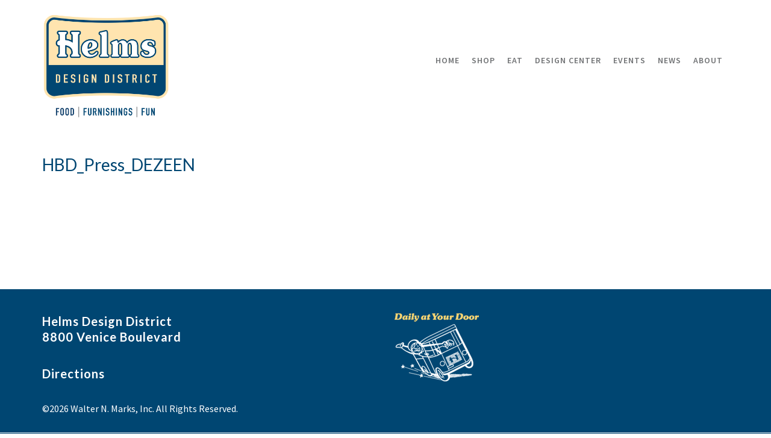

--- FILE ---
content_type: text/html; charset=UTF-8
request_url: https://helmsbakerydistrict.com/press/hbd_press_dezeen/
body_size: 121764
content:
<!DOCTYPE html>

<!--// OPEN HTML //-->
<html dir="ltr" lang="en-US" prefix="og: https://ogp.me/ns#">

<!--// OPEN HEAD //-->
<head>
    
    
            <!--// SITE TITLE //-->
            <title>HBD_Press_DEZEEN | Helms Design District</title>

            <!--// SITE META //-->
            <meta charset="UTF-8"/>
                        	                <meta name="viewport" content="width=device-width, initial-scale=1.0"/>
                                        <meta name="apple-mobile-web-app-title"
                      content="Helms Bakery District">
                        
            <!--// PINGBACK & FAVICON //-->
            <link rel="pingback" href="https://helmsdesigndistrict.com/xmlrpc.php"/>
                            <link rel="shortcut icon" href="https://helmsdesigndistrict.com/wp-content/uploads/2015/04/favicon.png" />
                            <link rel="apple-touch-icon-precomposed" sizes="144x144"
                      href="https://helmsdesigndistrict.com/wp-content/uploads/2019/05/HBD_Logo2015_144px.jpg"/>
                                        <link rel="apple-touch-icon-precomposed" sizes="114x114"
                      href="https://helmsdesigndistrict.com/wp-content/uploads/2019/05/HBD_Logo2015_114px.jpg"/>
                                        <link rel="apple-touch-icon-precomposed" sizes="72x72"
                      href="https://helmsdesigndistrict.com/wp-content/uploads/2019/05/HBD_Logo2015_72px.jpg"/>
                                        <link rel="apple-touch-icon-precomposed" sizes="57x57"
                      href="https://helmsdesigndistrict.com/wp-content/uploads/2019/05/HBD_Logo2015_57px.jpg"/>
            
            <script>function spbImageResizer_writeCookie(){the_cookie=document.cookie,the_cookie&&window.devicePixelRatio>=2&&(the_cookie="spb_image_resizer_pixel_ratio="+window.devicePixelRatio+";"+the_cookie,document.cookie=the_cookie)}spbImageResizer_writeCookie();</script>
            <script>
                writeCookie();
                function writeCookie() {
                    the_cookie = document.cookie;
                    if ( the_cookie ) {
                        if ( window.devicePixelRatio >= 2 ) {
                            the_cookie = "pixel_ratio=" + window.devicePixelRatio + ";" + the_cookie;
                            document.cookie = the_cookie;
                            //location = '';
                        }
                    }
                }
            </script>
        
		<!-- All in One SEO 4.9.2 - aioseo.com -->
	<meta name="robots" content="max-image-preview:large" />
	<meta name="google-site-verification" content="zi9gSDVa8wbaYWA2HAdllzTx0TD17-21a9Z9hLEydhg" />
	<link rel="canonical" href="https://helmsdesigndistrict.com/press/hbd_press_dezeen/" />
	<meta name="generator" content="All in One SEO (AIOSEO) 4.9.2" />

		<!-- Google tag (gtag.js) -->
<script async src="https://www.googletagmanager.com/gtag/js?id=G-Q0W134EFS8"></script>
<script>
  window.dataLayer = window.dataLayer || [];
  function gtag(){dataLayer.push(arguments);}
  gtag('js', new Date());

  gtag('config', 'G-Q0W134EFS8');
</script>
		<meta property="og:locale" content="en_US" />
		<meta property="og:site_name" content="Helms Bakery District" />
		<meta property="og:type" content="article" />
		<meta property="og:title" content="HBD_Press_DEZEEN | Helms Design District" />
		<meta property="og:url" content="https://helmsdesigndistrict.com/press/hbd_press_dezeen/" />
		<meta property="og:image" content="https://helmsdesigndistrict.com/wp-content/uploads/2017/04/TML_header_helmswalk.jpg" />
		<meta property="og:image:secure_url" content="https://helmsdesigndistrict.com/wp-content/uploads/2017/04/TML_header_helmswalk.jpg" />
		<meta property="og:image:width" content="1800" />
		<meta property="og:image:height" content="900" />
		<meta property="article:published_time" content="2018-04-19T23:03:18+00:00" />
		<meta property="article:modified_time" content="2018-04-19T23:03:18+00:00" />
		<meta property="article:publisher" content="https://www.facebook.com/HelmsBakeryDistrict/" />
		<meta name="twitter:card" content="summary" />
		<meta name="twitter:title" content="HBD_Press_DEZEEN | Helms Design District" />
		<meta name="twitter:image" content="https://helmsdesigndistrict.com/wp-content/uploads/2017/04/TML_header_helmswalk.jpg" />
		<script type="application/ld+json" class="aioseo-schema">
			{"@context":"https:\/\/schema.org","@graph":[{"@type":"BreadcrumbList","@id":"https:\/\/helmsdesigndistrict.com\/press\/hbd_press_dezeen\/#breadcrumblist","itemListElement":[{"@type":"ListItem","@id":"https:\/\/helmsdesigndistrict.com#listItem","position":1,"name":"Home","item":"https:\/\/helmsdesigndistrict.com","nextItem":{"@type":"ListItem","@id":"https:\/\/helmsdesigndistrict.com\/press\/hbd_press_dezeen\/#listItem","name":"HBD_Press_DEZEEN"}},{"@type":"ListItem","@id":"https:\/\/helmsdesigndistrict.com\/press\/hbd_press_dezeen\/#listItem","position":2,"name":"HBD_Press_DEZEEN","previousItem":{"@type":"ListItem","@id":"https:\/\/helmsdesigndistrict.com#listItem","name":"Home"}}]},{"@type":"ItemPage","@id":"https:\/\/helmsdesigndistrict.com\/press\/hbd_press_dezeen\/#itempage","url":"https:\/\/helmsdesigndistrict.com\/press\/hbd_press_dezeen\/","name":"HBD_Press_DEZEEN | Helms Design District","inLanguage":"en-US","isPartOf":{"@id":"https:\/\/helmsdesigndistrict.com\/#website"},"breadcrumb":{"@id":"https:\/\/helmsdesigndistrict.com\/press\/hbd_press_dezeen\/#breadcrumblist"},"author":{"@id":"https:\/\/helmsdesigndistrict.com\/author\/webadmin\/#author"},"creator":{"@id":"https:\/\/helmsdesigndistrict.com\/author\/webadmin\/#author"},"datePublished":"2018-04-19T16:03:18-07:00","dateModified":"2018-04-19T16:03:18-07:00"},{"@type":"Organization","@id":"https:\/\/helmsdesigndistrict.com\/#organization","name":"Helms Design District","description":"Los Angeles' Home for Furniture, Design, Art and Fine Dining","url":"https:\/\/helmsdesigndistrict.com\/","telephone":"+13102041865","logo":{"@type":"ImageObject","url":"https:\/\/helmsdesigndistrict.com\/wp-content\/uploads\/2025\/01\/Helms-DD-Color-Logo-1200px.png","@id":"https:\/\/helmsdesigndistrict.com\/press\/hbd_press_dezeen\/#organizationLogo","width":1200,"height":1006},"image":{"@id":"https:\/\/helmsdesigndistrict.com\/press\/hbd_press_dezeen\/#organizationLogo"},"sameAs":["https:\/\/www.instagram.com\/helmsbakerydistrict\/","https:\/\/www.pinterest.com\/helmbakerydist\/"]},{"@type":"Person","@id":"https:\/\/helmsdesigndistrict.com\/author\/webadmin\/#author","url":"https:\/\/helmsdesigndistrict.com\/author\/webadmin\/","name":"Helms Bakery"},{"@type":"WebSite","@id":"https:\/\/helmsdesigndistrict.com\/#website","url":"https:\/\/helmsdesigndistrict.com\/","name":"Helms Design District","description":"Los Angeles' Home for Furniture, Design, Art and Fine Dining","inLanguage":"en-US","publisher":{"@id":"https:\/\/helmsdesigndistrict.com\/#organization"}}]}
		</script>
		<!-- All in One SEO -->

<link rel='dns-prefetch' href='//helmsdesigndistrict.com' />
<link rel='dns-prefetch' href='//ajax.googleapis.com' />
<link rel='dns-prefetch' href='//maps.google.com' />
<link rel='dns-prefetch' href='//fonts.googleapis.com' />
<link rel="alternate" type="application/rss+xml" title="Helms Design District &raquo; Feed" href="https://helmsdesigndistrict.com/feed/" />
<link rel="alternate" type="application/rss+xml" title="Helms Design District &raquo; Comments Feed" href="https://helmsdesigndistrict.com/comments/feed/" />
<link rel="alternate" type="text/calendar" title="Helms Design District &raquo; iCal Feed" href="https://helmsdesigndistrict.com/events/?ical=1" />
<link rel="alternate" title="oEmbed (JSON)" type="application/json+oembed" href="https://helmsdesigndistrict.com/wp-json/oembed/1.0/embed?url=https%3A%2F%2Fhelmsdesigndistrict.com%2Fpress%2Fhbd_press_dezeen%2F" />
<link rel="alternate" title="oEmbed (XML)" type="text/xml+oembed" href="https://helmsdesigndistrict.com/wp-json/oembed/1.0/embed?url=https%3A%2F%2Fhelmsdesigndistrict.com%2Fpress%2Fhbd_press_dezeen%2F&#038;format=xml" />

<!-- Facebook Meta -->
<meta property="og:title" content="HBD_Press_DEZEEN - Helms Design District"/>
<meta property="og:type" content="article"/>
<meta property="og:url" content="https://helmsdesigndistrict.com/press/hbd_press_dezeen/"/>
<meta property="og:site_name" content="Helms Design District"/>
<meta property="og:description" content="">
<meta property="og:image" content="http://helmsdesigndistrict.com/wp-content/uploads/2025/01/Helms-DD-Color-Logo-800px.png"/>

<!-- Twitter Card data -->
<meta name="twitter:card" content="summary_large_image">
<meta name="twitter:title" content="HBD_Press_DEZEEN">
<meta name="twitter:description" content="">
<meta property="twitter:image:src" content="http://helmsdesigndistrict.com/wp-content/uploads/2025/01/Helms-DD-Color-Logo-800px.png"/>


<style id='wp-img-auto-sizes-contain-inline-css' type='text/css'>
img:is([sizes=auto i],[sizes^="auto," i]){contain-intrinsic-size:3000px 1500px}
/*# sourceURL=wp-img-auto-sizes-contain-inline-css */
</style>
<link rel='stylesheet' id='tribe-events-pro-mini-calendar-block-styles-css' href='https://helmsdesigndistrict.com/wp-content/plugins/events-calendar-pro/build/css/tribe-events-pro-mini-calendar-block.css?ver=7.7.11' type='text/css' media='all' />
<link rel='stylesheet' id='sbi_styles-css' href='https://helmsdesigndistrict.com/wp-content/plugins/instagram-feed/css/sbi-styles.min.css?ver=6.10.0' type='text/css' media='all' />
<style id='wp-emoji-styles-inline-css' type='text/css'>

	img.wp-smiley, img.emoji {
		display: inline !important;
		border: none !important;
		box-shadow: none !important;
		height: 1em !important;
		width: 1em !important;
		margin: 0 0.07em !important;
		vertical-align: -0.1em !important;
		background: none !important;
		padding: 0 !important;
	}
/*# sourceURL=wp-emoji-styles-inline-css */
</style>
<link rel='stylesheet' id='wp-block-library-css' href='https://helmsdesigndistrict.com/wp-includes/css/dist/block-library/style.min.css?ver=6.9' type='text/css' media='all' />
<style id='global-styles-inline-css' type='text/css'>
:root{--wp--preset--aspect-ratio--square: 1;--wp--preset--aspect-ratio--4-3: 4/3;--wp--preset--aspect-ratio--3-4: 3/4;--wp--preset--aspect-ratio--3-2: 3/2;--wp--preset--aspect-ratio--2-3: 2/3;--wp--preset--aspect-ratio--16-9: 16/9;--wp--preset--aspect-ratio--9-16: 9/16;--wp--preset--color--black: #000000;--wp--preset--color--cyan-bluish-gray: #abb8c3;--wp--preset--color--white: #ffffff;--wp--preset--color--pale-pink: #f78da7;--wp--preset--color--vivid-red: #cf2e2e;--wp--preset--color--luminous-vivid-orange: #ff6900;--wp--preset--color--luminous-vivid-amber: #fcb900;--wp--preset--color--light-green-cyan: #7bdcb5;--wp--preset--color--vivid-green-cyan: #00d084;--wp--preset--color--pale-cyan-blue: #8ed1fc;--wp--preset--color--vivid-cyan-blue: #0693e3;--wp--preset--color--vivid-purple: #9b51e0;--wp--preset--gradient--vivid-cyan-blue-to-vivid-purple: linear-gradient(135deg,rgb(6,147,227) 0%,rgb(155,81,224) 100%);--wp--preset--gradient--light-green-cyan-to-vivid-green-cyan: linear-gradient(135deg,rgb(122,220,180) 0%,rgb(0,208,130) 100%);--wp--preset--gradient--luminous-vivid-amber-to-luminous-vivid-orange: linear-gradient(135deg,rgb(252,185,0) 0%,rgb(255,105,0) 100%);--wp--preset--gradient--luminous-vivid-orange-to-vivid-red: linear-gradient(135deg,rgb(255,105,0) 0%,rgb(207,46,46) 100%);--wp--preset--gradient--very-light-gray-to-cyan-bluish-gray: linear-gradient(135deg,rgb(238,238,238) 0%,rgb(169,184,195) 100%);--wp--preset--gradient--cool-to-warm-spectrum: linear-gradient(135deg,rgb(74,234,220) 0%,rgb(151,120,209) 20%,rgb(207,42,186) 40%,rgb(238,44,130) 60%,rgb(251,105,98) 80%,rgb(254,248,76) 100%);--wp--preset--gradient--blush-light-purple: linear-gradient(135deg,rgb(255,206,236) 0%,rgb(152,150,240) 100%);--wp--preset--gradient--blush-bordeaux: linear-gradient(135deg,rgb(254,205,165) 0%,rgb(254,45,45) 50%,rgb(107,0,62) 100%);--wp--preset--gradient--luminous-dusk: linear-gradient(135deg,rgb(255,203,112) 0%,rgb(199,81,192) 50%,rgb(65,88,208) 100%);--wp--preset--gradient--pale-ocean: linear-gradient(135deg,rgb(255,245,203) 0%,rgb(182,227,212) 50%,rgb(51,167,181) 100%);--wp--preset--gradient--electric-grass: linear-gradient(135deg,rgb(202,248,128) 0%,rgb(113,206,126) 100%);--wp--preset--gradient--midnight: linear-gradient(135deg,rgb(2,3,129) 0%,rgb(40,116,252) 100%);--wp--preset--font-size--small: 13px;--wp--preset--font-size--medium: 20px;--wp--preset--font-size--large: 36px;--wp--preset--font-size--x-large: 42px;--wp--preset--spacing--20: 0.44rem;--wp--preset--spacing--30: 0.67rem;--wp--preset--spacing--40: 1rem;--wp--preset--spacing--50: 1.5rem;--wp--preset--spacing--60: 2.25rem;--wp--preset--spacing--70: 3.38rem;--wp--preset--spacing--80: 5.06rem;--wp--preset--shadow--natural: 6px 6px 9px rgba(0, 0, 0, 0.2);--wp--preset--shadow--deep: 12px 12px 50px rgba(0, 0, 0, 0.4);--wp--preset--shadow--sharp: 6px 6px 0px rgba(0, 0, 0, 0.2);--wp--preset--shadow--outlined: 6px 6px 0px -3px rgb(255, 255, 255), 6px 6px rgb(0, 0, 0);--wp--preset--shadow--crisp: 6px 6px 0px rgb(0, 0, 0);}:where(.is-layout-flex){gap: 0.5em;}:where(.is-layout-grid){gap: 0.5em;}body .is-layout-flex{display: flex;}.is-layout-flex{flex-wrap: wrap;align-items: center;}.is-layout-flex > :is(*, div){margin: 0;}body .is-layout-grid{display: grid;}.is-layout-grid > :is(*, div){margin: 0;}:where(.wp-block-columns.is-layout-flex){gap: 2em;}:where(.wp-block-columns.is-layout-grid){gap: 2em;}:where(.wp-block-post-template.is-layout-flex){gap: 1.25em;}:where(.wp-block-post-template.is-layout-grid){gap: 1.25em;}.has-black-color{color: var(--wp--preset--color--black) !important;}.has-cyan-bluish-gray-color{color: var(--wp--preset--color--cyan-bluish-gray) !important;}.has-white-color{color: var(--wp--preset--color--white) !important;}.has-pale-pink-color{color: var(--wp--preset--color--pale-pink) !important;}.has-vivid-red-color{color: var(--wp--preset--color--vivid-red) !important;}.has-luminous-vivid-orange-color{color: var(--wp--preset--color--luminous-vivid-orange) !important;}.has-luminous-vivid-amber-color{color: var(--wp--preset--color--luminous-vivid-amber) !important;}.has-light-green-cyan-color{color: var(--wp--preset--color--light-green-cyan) !important;}.has-vivid-green-cyan-color{color: var(--wp--preset--color--vivid-green-cyan) !important;}.has-pale-cyan-blue-color{color: var(--wp--preset--color--pale-cyan-blue) !important;}.has-vivid-cyan-blue-color{color: var(--wp--preset--color--vivid-cyan-blue) !important;}.has-vivid-purple-color{color: var(--wp--preset--color--vivid-purple) !important;}.has-black-background-color{background-color: var(--wp--preset--color--black) !important;}.has-cyan-bluish-gray-background-color{background-color: var(--wp--preset--color--cyan-bluish-gray) !important;}.has-white-background-color{background-color: var(--wp--preset--color--white) !important;}.has-pale-pink-background-color{background-color: var(--wp--preset--color--pale-pink) !important;}.has-vivid-red-background-color{background-color: var(--wp--preset--color--vivid-red) !important;}.has-luminous-vivid-orange-background-color{background-color: var(--wp--preset--color--luminous-vivid-orange) !important;}.has-luminous-vivid-amber-background-color{background-color: var(--wp--preset--color--luminous-vivid-amber) !important;}.has-light-green-cyan-background-color{background-color: var(--wp--preset--color--light-green-cyan) !important;}.has-vivid-green-cyan-background-color{background-color: var(--wp--preset--color--vivid-green-cyan) !important;}.has-pale-cyan-blue-background-color{background-color: var(--wp--preset--color--pale-cyan-blue) !important;}.has-vivid-cyan-blue-background-color{background-color: var(--wp--preset--color--vivid-cyan-blue) !important;}.has-vivid-purple-background-color{background-color: var(--wp--preset--color--vivid-purple) !important;}.has-black-border-color{border-color: var(--wp--preset--color--black) !important;}.has-cyan-bluish-gray-border-color{border-color: var(--wp--preset--color--cyan-bluish-gray) !important;}.has-white-border-color{border-color: var(--wp--preset--color--white) !important;}.has-pale-pink-border-color{border-color: var(--wp--preset--color--pale-pink) !important;}.has-vivid-red-border-color{border-color: var(--wp--preset--color--vivid-red) !important;}.has-luminous-vivid-orange-border-color{border-color: var(--wp--preset--color--luminous-vivid-orange) !important;}.has-luminous-vivid-amber-border-color{border-color: var(--wp--preset--color--luminous-vivid-amber) !important;}.has-light-green-cyan-border-color{border-color: var(--wp--preset--color--light-green-cyan) !important;}.has-vivid-green-cyan-border-color{border-color: var(--wp--preset--color--vivid-green-cyan) !important;}.has-pale-cyan-blue-border-color{border-color: var(--wp--preset--color--pale-cyan-blue) !important;}.has-vivid-cyan-blue-border-color{border-color: var(--wp--preset--color--vivid-cyan-blue) !important;}.has-vivid-purple-border-color{border-color: var(--wp--preset--color--vivid-purple) !important;}.has-vivid-cyan-blue-to-vivid-purple-gradient-background{background: var(--wp--preset--gradient--vivid-cyan-blue-to-vivid-purple) !important;}.has-light-green-cyan-to-vivid-green-cyan-gradient-background{background: var(--wp--preset--gradient--light-green-cyan-to-vivid-green-cyan) !important;}.has-luminous-vivid-amber-to-luminous-vivid-orange-gradient-background{background: var(--wp--preset--gradient--luminous-vivid-amber-to-luminous-vivid-orange) !important;}.has-luminous-vivid-orange-to-vivid-red-gradient-background{background: var(--wp--preset--gradient--luminous-vivid-orange-to-vivid-red) !important;}.has-very-light-gray-to-cyan-bluish-gray-gradient-background{background: var(--wp--preset--gradient--very-light-gray-to-cyan-bluish-gray) !important;}.has-cool-to-warm-spectrum-gradient-background{background: var(--wp--preset--gradient--cool-to-warm-spectrum) !important;}.has-blush-light-purple-gradient-background{background: var(--wp--preset--gradient--blush-light-purple) !important;}.has-blush-bordeaux-gradient-background{background: var(--wp--preset--gradient--blush-bordeaux) !important;}.has-luminous-dusk-gradient-background{background: var(--wp--preset--gradient--luminous-dusk) !important;}.has-pale-ocean-gradient-background{background: var(--wp--preset--gradient--pale-ocean) !important;}.has-electric-grass-gradient-background{background: var(--wp--preset--gradient--electric-grass) !important;}.has-midnight-gradient-background{background: var(--wp--preset--gradient--midnight) !important;}.has-small-font-size{font-size: var(--wp--preset--font-size--small) !important;}.has-medium-font-size{font-size: var(--wp--preset--font-size--medium) !important;}.has-large-font-size{font-size: var(--wp--preset--font-size--large) !important;}.has-x-large-font-size{font-size: var(--wp--preset--font-size--x-large) !important;}
/*# sourceURL=global-styles-inline-css */
</style>

<style id='classic-theme-styles-inline-css' type='text/css'>
/*! This file is auto-generated */
.wp-block-button__link{color:#fff;background-color:#32373c;border-radius:9999px;box-shadow:none;text-decoration:none;padding:calc(.667em + 2px) calc(1.333em + 2px);font-size:1.125em}.wp-block-file__button{background:#32373c;color:#fff;text-decoration:none}
/*# sourceURL=/wp-includes/css/classic-themes.min.css */
</style>
<link rel='stylesheet' id='spb-frontend-css' href='https://helmsdesigndistrict.com/wp-content/plugins/swift-framework/includes/page-builder/frontend-assets/css/spb-styles.css' type='text/css' media='all' />
<link rel='stylesheet' id='swift-slider-min-css' href='https://helmsdesigndistrict.com/wp-content/plugins/swift-framework/includes/swift-slider/assets/css/swift-slider.min.css' type='text/css' media='all' />
<link rel='stylesheet' id='bootstrap-css' href='https://helmsdesigndistrict.com/wp-content/themes/cardinal/css/bootstrap.min.css' type='text/css' media='all' />
<link rel='stylesheet' id='font-awesome-v5-css' href='https://helmsdesigndistrict.com/wp-content/themes/cardinal/css/font-awesome.min.css?ver=5.10.1' type='text/css' media='all' />
<link rel='stylesheet' id='font-awesome-v4shims-css' href='https://helmsdesigndistrict.com/wp-content/themes/cardinal/css/v4-shims.min.css' type='text/css' media='all' />
<link rel='stylesheet' id='ssgizmo-css' href='https://helmsdesigndistrict.com/wp-content/themes/cardinal/css/ss-gizmo.css' type='text/css' media='all' />
<link rel='stylesheet' id='sf-main-css' href='https://helmsdesigndistrict.com/wp-content/themes/cardinal-child/style.css' type='text/css' media='all' />
<link rel='stylesheet' id='sf-responsive-css' href='https://helmsdesigndistrict.com/wp-content/themes/cardinal/css/responsive.css' type='text/css' media='screen' />
<link rel='stylesheet' id='redux-google-fonts-sf_cardinal_options-css' href='https://fonts.googleapis.com/css?family=Lato%3A100%2C300%2C400%2C700%2C900%2C100italic%2C300italic%2C400italic%2C700italic%2C900italic%7CSource+Sans+Pro%3A200%2C300%2C400%2C600%2C700%2C900%2C200italic%2C300italic%2C400italic%2C600italic%2C700italic%2C900italic&#038;ver=1752600057' type='text/css' media='all' />
<script type="text/javascript" id="real3d-flipbook-global-js-extra">
/* <![CDATA[ */
var flipbookOptions_global = {"pages":[],"pdfUrl":"","printPdfUrl":"","tableOfContent":[],"id":"","bookId":"","date":"","lightboxThumbnailUrl":"","mode":"normal","viewMode":"webgl","pageTextureSize":"3000","pageTextureSizeSmall":"1500","pageTextureSizeMobile":"","pageTextureSizeMobileSmall":"1000","minPixelRatio":"1","pdfTextLayer":"true","zoomMin":"0.9","zoomStep":"2","zoomSize":"","zoomReset":"false","doubleClickZoom":"true","pageDrag":"false","singlePageMode":"false","pageFlipDuration":"1","sound":"true","startPage":"1","pageNumberOffset":"0","deeplinking":{"enabled":"false","prefix":""},"responsiveView":"true","responsiveViewTreshold":"768","responsiveViewRatio":"1","cover":"true","backCover":"true","scaleCover":"false","pageCaptions":"false","height":"400","responsiveHeight":"true","containerRatio":"","thumbnailsOnStart":"false","contentOnStart":"false","searchOnStart":"","searchResultsThumbs":"false","tableOfContentCloseOnClick":"false","thumbsCloseOnClick":"true","autoplayOnStart":"false","autoplayInterval":"5000","autoplayLoop":"true","autoplayStartPage":"1","rightToLeft":"false","pageWidth":"","pageHeight":"","thumbSize":"130","logoImg":"","logoUrl":"","logoUrlTarget":"","logoCSS":"position:absolute;left:0;top:0;","menuSelector":"","zIndex":"auto","preloaderText":"","googleAnalyticsTrackingCode":"","pdfBrowserViewerIfIE":"false","modeMobile":"","viewModeMobile":"","aspectMobile":"","aspectRatioMobile":"0.71","singlePageModeIfMobile":"false","logoHideOnMobile":"false","mobile":{"thumbnailsOnStart":"false","contentOnStart":"false","pagesInMemory":"6","bitmapResizeHeight":"","bitmapResizeQuality":"","currentPage":{"enabled":"false"},"pdfUrl":""},"lightboxCssClass":"","lightboxLink":"","lightboxLinkNewWindow":"true","lightboxBackground":"rgb(81, 85, 88)","lightboxBackgroundPattern":"","lightboxBackgroundImage":"","lightboxContainerCSS":"display:inline-block;padding:10px;","lightboxThumbnailHeight":"300","lightboxThumbnailUrlCSS":"display:block;","lightboxThumbnailInfo":"false","lightboxThumbnailInfoText":"","lightboxThumbnailInfoCSS":"top: 0;  width: 100%; height: 100%; font-size: 16px; color: #000; background: rgba(255,255,255,.8);","showTitle":"false","showDate":"false","hideThumbnail":"false","lightboxText":"","lightboxTextCSS":"display:block;","lightboxTextPosition":"top","lightBoxOpened":"false","lightBoxFullscreen":"false","lightboxStartPage":"","lightboxMarginV":"0","lightboxMarginH":"0","lights":"true","lightPositionX":"0","lightPositionY":"150","lightPositionZ":"1400","lightIntensity":"0.6","shadows":"true","shadowMapSize":"2048","shadowOpacity":"0.2","shadowDistance":"15","pageHardness":"2","coverHardness":"2","pageRoughness":"1","pageMetalness":"0","pageSegmentsW":"6","pageSegmentsH":"1","pagesInMemory":"20","bitmapResizeHeight":"","bitmapResizeQuality":"","pageMiddleShadowSize":"4","pageMiddleShadowColorL":"#7F7F7F","pageMiddleShadowColorR":"#AAAAAA","antialias":"false","pan":"0","tilt":"0","rotateCameraOnMouseDrag":"true","panMax":"20","panMin":"-20","tiltMax":"0","tiltMin":"0","currentPage":{"enabled":"true","title":"Current page","hAlign":"left","vAlign":"top"},"btnAutoplay":{"enabled":"true","title":"Autoplay"},"btnNext":{"enabled":"true","title":"Next Page"},"btnLast":{"enabled":"false","title":"Last Page"},"btnPrev":{"enabled":"true","title":"Previous Page"},"btnFirst":{"enabled":"false","title":"First Page"},"btnZoomIn":{"enabled":"true","title":"Zoom in"},"btnZoomOut":{"enabled":"true","title":"Zoom out"},"btnToc":{"enabled":"true","title":"Table of Contents"},"btnThumbs":{"enabled":"true","title":"Pages"},"btnShare":{"enabled":"true","title":"Share"},"btnNotes":{"enabled":"false","title":"Notes"},"btnDownloadPages":{"enabled":"false","url":"","title":"Download pages"},"btnDownloadPdf":{"enabled":"true","url":"","title":"Download PDF","forceDownload":"true","openInNewWindow":"true"},"btnSound":{"enabled":"true","title":"Sound"},"btnExpand":{"enabled":"true","title":"Toggle fullscreen"},"btnSingle":{"enabled":"true","title":"Toggle single page"},"btnSearch":{"enabled":"false","title":"Search"},"search":{"enabled":"false","title":"Search"},"btnBookmark":{"enabled":"false","title":"Bookmark"},"btnPrint":{"enabled":"true","title":"Print"},"btnTools":{"enabled":"true","title":"Tools"},"btnClose":{"enabled":"true","title":"Close"},"whatsapp":{"enabled":"true"},"twitter":{"enabled":"true"},"facebook":{"enabled":"true"},"pinterest":{"enabled":"true"},"email":{"enabled":"true"},"linkedin":{"enabled":"true"},"digg":{"enabled":"false"},"reddit":{"enabled":"false"},"shareUrl":"","shareTitle":"","shareImage":"","layout":"1","icons":"FontAwesome","skin":"light","useFontAwesome5":"true","sideNavigationButtons":"true","menuNavigationButtons":"false","backgroundColor":"rgb(81, 85, 88)","backgroundPattern":"","backgroundImage":"","backgroundTransparent":"false","menuBackground":"","menuShadow":"","menuMargin":"0","menuPadding":"0","menuOverBook":"false","menuFloating":"false","menuTransparent":"false","menu2Background":"","menu2Shadow":"","menu2Margin":"0","menu2Padding":"0","menu2OverBook":"true","menu2Floating":"false","menu2Transparent":"true","skinColor":"","skinBackground":"","hideMenu":"false","menuAlignHorizontal":"center","btnColor":"","btnColorHover":"","btnBackground":"none","btnRadius":"0","btnMargin":"0","btnSize":"18","btnPaddingV":"10","btnPaddingH":"10","btnShadow":"","btnTextShadow":"","btnBorder":"","arrowColor":"#fff","arrowColorHover":"#fff","arrowBackground":"rgba(0,0,0,0)","arrowBackgroundHover":"rgba(0, 0, 0, .15)","arrowRadius":"4","arrowMargin":"4","arrowSize":"40","arrowPadding":"10","arrowTextShadow":"0px 0px 1px rgba(0, 0, 0, 1)","arrowBorder":"","closeBtnColorHover":"#FFF","closeBtnBackground":"rgba(0,0,0,.4)","closeBtnRadius":"0","closeBtnMargin":"0","closeBtnSize":"20","closeBtnPadding":"5","closeBtnTextShadow":"","closeBtnBorder":"","floatingBtnColor":"","floatingBtnColorHover":"","floatingBtnBackground":"","floatingBtnBackgroundHover":"","floatingBtnRadius":"","floatingBtnMargin":"","floatingBtnSize":"","floatingBtnPadding":"","floatingBtnShadow":"","floatingBtnTextShadow":"","floatingBtnBorder":"","currentPageMarginV":"5","currentPageMarginH":"5","arrowsAlwaysEnabledForNavigation":"true","arrowsDisabledNotFullscreen":"true","touchSwipeEnabled":"true","fitToWidth":"false","rightClickEnabled":"true","linkColor":"rgba(0, 0, 0, 0)","linkColorHover":"rgba(255, 255, 0, 1)","linkOpacity":"0.4","linkTarget":"_blank","pdfAutoLinks":"false","disableRange":"false","strings":{"print":"Print","printLeftPage":"Print left page","printRightPage":"Print right page","printCurrentPage":"Print current page","printAllPages":"Print all pages","download":"Download","downloadLeftPage":"Download left page","downloadRightPage":"Download right page","downloadCurrentPage":"Download current page","downloadAllPages":"Download all pages","bookmarks":"Bookmarks","bookmarkLeftPage":"Bookmark left page","bookmarkRightPage":"Bookmark right page","bookmarkCurrentPage":"Bookmark current page","search":"Search","findInDocument":"Find in document","pagesFoundContaining":"pages found containing","noMatches":"No matches","matchesFound":"matches found","page":"Page","matches":"matches","thumbnails":"Thumbnails","tableOfContent":"Table of Contents","share":"Share","pressEscToClose":"Press ESC to close","password":"Password","addNote":"Add note","typeInYourNote":"Type in your note..."},"access":"free","backgroundMusic":"","cornerCurl":"false","pdfTools":{"pageHeight":1500,"thumbHeight":200,"quality":0.8,"textLayer":"true","autoConvert":"true"},"slug":"","convertPDFLinks":"true","convertPDFLinksWithClass":"","convertPDFLinksWithoutClass":"","overridePDFEmbedder":"true","overrideDflip":"true","overrideWonderPDFEmbed":"true","override3DFlipBook":"true","overridePDFjsViewer":"true","resumeReading":"false","previewPages":"","previewMode":"","s":"37a361cd"};
//# sourceURL=real3d-flipbook-global-js-extra
/* ]]> */
</script>
<script type="text/javascript" src="https://helmsdesigndistrict.com/wp-includes/js/jquery/jquery.min.js?ver=3.7.1" id="jquery-core-js"></script>
<script type="text/javascript" src="https://helmsdesigndistrict.com/wp-includes/js/jquery/jquery-migrate.min.js?ver=3.4.1" id="jquery-migrate-js"></script>
<script type="text/javascript" src="https://helmsdesigndistrict.com/wp-content/plugins/revslider/public/assets/js/rbtools.min.js?ver=6.6.8" async id="tp-tools-js"></script>
<script type="text/javascript" src="https://helmsdesigndistrict.com/wp-content/plugins/revslider/public/assets/js/rs6.min.js?ver=6.6.8" async id="revmin-js"></script>
<script type="text/javascript" src="https://helmsdesigndistrict.com/wp-content/plugins/swift-framework/public/js/lib/jquery.viewports.min.js" id="jquery-viewports-js"></script>
<script type="text/javascript" src="https://helmsdesigndistrict.com/wp-content/plugins/swift-framework/public/js/lib/jquery.smartresize.min.js" id="jquery-smartresize-js"></script>
<link rel="https://api.w.org/" href="https://helmsdesigndistrict.com/wp-json/" /><link rel="alternate" title="JSON" type="application/json" href="https://helmsdesigndistrict.com/wp-json/wp/v2/media/3886" /><link rel="EditURI" type="application/rsd+xml" title="RSD" href="https://helmsdesigndistrict.com/xmlrpc.php?rsd" />
<meta name="generator" content="WordPress 6.9" />
<link rel='shortlink' href='https://helmsdesigndistrict.com/?p=3886' />
			<script type="text/javascript">
			var ajaxurl = 'https://helmsdesigndistrict.com/wp-admin/admin-ajax.php';
			</script>
			<meta name="et-api-version" content="v1"><meta name="et-api-origin" content="https://helmsdesigndistrict.com"><link rel="https://theeventscalendar.com/" href="https://helmsdesigndistrict.com/wp-json/tribe/tickets/v1/" /><meta name="tec-api-version" content="v1"><meta name="tec-api-origin" content="https://helmsdesigndistrict.com"><link rel="alternate" href="https://helmsdesigndistrict.com/wp-json/tribe/events/v1/" /><!--[if lt IE 9]><script data-cfasync="false" src="https://helmsdesigndistrict.com/wp-content/themes/cardinal/js/respond.js"></script><script data-cfasync="false" src="https://helmsdesigndistrict.com/wp-content/themes/cardinal/js/html5shiv.js"></script><script data-cfasync="false" src="https://helmsdesigndistrict.com/wp-content/themes/cardinal/js/excanvas.compiled.js"></script><![endif]--><style type="text/css">
::selection, ::-moz-selection {background-color: #004672; color: #fff;}.accent-bg, .funded-bar .bar {background-color:#004672;}.accent {color:#004672;}.recent-post figure, span.highlighted, span.dropcap4, .loved-item:hover .loved-count, .flickr-widget li, .portfolio-grid li, .wpcf7 input.wpcf7-submit[type="submit"], .woocommerce-page nav.woocommerce-pagination ul li span.current, .woocommerce nav.woocommerce-pagination ul li span.current, figcaption .product-added, .woocommerce .wc-new-badge, .yith-wcwl-wishlistexistsbrowse a, .yith-wcwl-wishlistaddedbrowse a, .woocommerce .widget_layered_nav ul li.chosen > *, .woocommerce .widget_layered_nav_filters ul li a, .sticky-post-icon, .fw-video-close:hover {background-color: #004672!important; color: #ffffff;}a:hover, #sidebar a:hover, .pagination-wrap a:hover, .carousel-nav a:hover, .portfolio-pagination div:hover > i, #footer a:hover, .beam-me-up a:hover span, .portfolio-item .portfolio-item-permalink, .read-more-link, .blog-item .read-more, .blog-item-details a:hover, .author-link, #reply-title small a, span.dropcap2, .spb_divider.go_to_top a, .love-it-wrapper .loved, .comments-likes .loved span.love-count, .item-link:hover, #header-translation p a, #breadcrumbs a:hover, .ui-widget-content a:hover, .yith-wcwl-add-button a:hover, #product-img-slider li a.zoom:hover, .woocommerce .star-rating span, .article-body-wrap .share-links a:hover, ul.member-contact li a:hover, .price ins, .bag-product a.remove:hover, .bag-product-title a:hover, #back-to-top:hover,  ul.member-contact li a:hover, .fw-video-link-image:hover i, .ajax-search-results .all-results:hover, .search-result h5 a:hover .ui-state-default a:hover, .fw-video-link-icon:hover {color: #004672;}.carousel-wrap > a:hover, #mobile-menu ul li:hover > a {color: #004672!important;}.read-more i:before, .read-more em:before {color: #004672;}input[type="text"]:focus, input[type="email"]:focus, textarea:focus, .bypostauthor .comment-wrap .comment-avatar,.search-form input:focus, .wpcf7 input:focus, .wpcf7 textarea:focus, .ginput_container input:focus, .ginput_container textarea:focus, .mymail-form input:focus, .mymail-form textarea:focus, input[type="tel"]:focus, input[type="number"]:focus {border-color: #004672!important;}nav .menu ul li:first-child:after,.navigation a:hover > .nav-text, .returning-customer a:hover {border-bottom-color: #004672;}nav .menu ul ul li:first-child:after {border-right-color: #004672;}.spb_impact_text .spb_call_text {border-left-color: #004672;}.spb_impact_text .spb_button span {color: #fff;}.woocommerce .free-badge {background-color: #ffe4af; color: #004672;}a[rel="tooltip"], ul.member-contact li a, a.text-link, .tags-wrap .tags a, .logged-in-as a, .comment-meta-actions .edit-link, .comment-meta-actions .comment-reply, .read-more {border-color: #004672;}.super-search-go {border-color: #004672!important;}.super-search-go:hover {background: #004672!important;border-color: #004672!important;}.owl-pagination .owl-page span {background-color: #e4e4e4;}.owl-pagination .owl-page::after {background-color: #004672;}.owl-pagination .owl-page:hover span, .owl-pagination .owl-page.active a {background-color: #ffe4af;}body.header-below-slider .home-slider-wrap #slider-continue:hover {border-color: #004672;}body.header-below-slider .home-slider-wrap #slider-continue:hover i {color: #004672;}#one-page-nav li a:hover > i {background: #004672;}#one-page-nav li.selected a:hover > i {border-color: #004672;}#one-page-nav li .hover-caption {background: #004672; color: #ffffff;}#one-page-nav li .hover-caption:after {border-left-color: #004672;}.loading-bar-transition .pace .pace-progress {background-color: #004672;}body, .layout-fullwidth #container {background-color: #ffffff;}#main-container, .tm-toggle-button-wrap a {background-color: #FFFFFF;}a, .ui-widget-content a, #respond .form-submit input[type="submit"] {color: #004672;}a:hover, a:focus {color: #5ca5b7;}.pagination-wrap li a:hover, ul.bar-styling li:not(.selected) > a:hover, ul.bar-styling li > .comments-likes:hover, ul.page-numbers li > a:hover, ul.page-numbers li > span.current {color: #ffffff!important;background: #004672;border-color: #004672;}ul.bar-styling li > .comments-likes:hover * {color: #ffffff!important;}.pagination-wrap li a, .pagination-wrap li span, .pagination-wrap li span.expand, ul.bar-styling li > a, ul.bar-styling li > div, ul.page-numbers li > a, ul.page-numbers li > span, .curved-bar-styling, ul.bar-styling li > form input, .spb_directory_filter_below {border-color: #e4e4e4;}ul.bar-styling li > a, ul.bar-styling li > span, ul.bar-styling li > div, ul.bar-styling li > form input {background-color: #FFFFFF;}input[type="text"], input[type="email"], input[type="password"], textarea, select, .wpcf7 input[type="text"], .wpcf7 input[type="email"], .wpcf7 textarea, .wpcf7 select, .ginput_container input[type="text"], .ginput_container input[type="email"], .ginput_container textarea, .ginput_container select, .mymail-form input[type="text"], .mymail-form input[type="email"], .mymail-form textarea, .mymail-form select, input[type="date"], input[type="tel"], input.input-text, input[type="number"] {border-color: #e4e4e4;background-color: #f9f6f2;color:#222222;}input[type="submit"], button[type="submit"], input[type="file"], select {border-color: #e4e4e4;}input[type="submit"]:hover, button[type="submit"]:hover, .wpcf7 input.wpcf7-submit[type="submit"]:hover, .gform_wrapper input[type="submit"]:hover, .mymail-form input[type="submit"]:hover {background: #ffe4af!important;border-color: #004672!important; color: #004672!important;}textarea:focus, input:focus {border-color: #999!important;}.modal-header {background: #f7f7f7;}.recent-post .post-details, .portfolio-item h5.portfolio-subtitle, .search-item-content time, .search-item-content span, .portfolio-details-wrap .date {color: #222222;}ul.bar-styling li.facebook > a:hover {color: #fff!important;background: #3b5998;border-color: #3b5998;}ul.bar-styling li.twitter > a:hover {color: #fff!important;background: #4099FF;border-color: #4099FF;}ul.bar-styling li.google-plus > a:hover {color: #fff!important;background: #d34836;border-color: #d34836;}ul.bar-styling li.pinterest > a:hover {color: #fff!important;background: #cb2027;border-color: #cb2027;}#top-bar {background: #ffffff;}#top-bar .tb-text {color: #222222;}#top-bar .tb-text > a, #top-bar nav .menu > li > a {color: #666666;}#top-bar .menu li {border-left-color: #e3e3e3; border-right-color: #e3e3e3;}#top-bar .menu > li > a, #top-bar .menu > li.parent:after {color: #666666;}#top-bar .menu > li > a:hover, #top-bar a:hover {color: #004672;}.header-wrap, .header-standard-overlay #header, .vertical-header .header-wrap #header-section, #header-section .is-sticky #header.sticky-header {background-color:#ffffff;}.header-left, .header-right, .vertical-menu-bottom .copyright {color: #222;}.header-left a, .header-right a, .vertical-menu-bottom .copyright a, #header .header-left ul.menu > li > a.header-search-link-alt, #header .header-right ul.menu > li > a.header-search-link-alt {color: #222;}.header-left a:hover, .header-right a:hover, .vertical-menu-bottom .copyright a:hover {color: #004672;}#header .header-left ul.menu > li:hover > a.header-search-link-alt, #header .header-right ul.menu > li:hover > a.header-search-link-alt {color: #004672!important;}#header-search a:hover, .super-search-close:hover {color: #004672;}.sf-super-search {background-color: #ffe4af;}.sf-super-search .search-options .ss-dropdown > span, .sf-super-search .search-options input {color: #004672; border-bottom-color: #004672;}.sf-super-search .search-options .ss-dropdown ul li .fa-check {color: #004672;}.sf-super-search-go:hover, .sf-super-search-close:hover { background-color: #004672; border-color: #004672; color: #ffffff;}#header-languages .current-language {background: #f9f6f2; color: #000000;}#header-section #main-nav {border-top-color: #edebe6;}.ajax-search-wrap {background-color:#fff}.ajax-search-wrap, .ajax-search-results, .search-result-pt .search-result, .vertical-header .ajax-search-results {border-color: #edebe6;}.page-content {border-bottom-color: #e4e4e4;}.ajax-search-wrap input[type="text"], .search-result-pt h6, .no-search-results h6, .search-result h5 a, .no-search-results p {color: #717375;}#mobile-top-text, #mobile-header {background-color: #ffffff;border-bottom-color:#e4e4e4;}#mobile-top-text, #mobile-logo h1 {color: #222;}#mobile-top-text a, #mobile-header a {color: #222;}#mobile-header a.mobile-menu-link span.menu-bars, #mobile-header a.mobile-menu-link span.menu-bars:before, #mobile-header a.mobile-menu-link span.menu-bars:after {background-color: #222;}#mobile-menu-wrap, #mobile-cart-wrap {background-color: #b5b5b5;color: #e4e4e4;}.mobile-search-form input[type="text"] {color: #e4e4e4;border-bottom-color: #444;}#mobile-menu-wrap a, #mobile-cart-wrap a:not(.sf-button) {color: #fff;}#mobile-menu-wrap a:hover, #mobile-cart-wrap a:not(.sf-button):hover {color: #ffe4af;}#mobile-cart-wrap .shopping-bag-item > a.cart-contents, #mobile-cart-wrap .bag-product, #mobile-cart-wrap .bag-empty {border-bottom-color: #444;}#mobile-menu ul li, .mobile-cart-menu li, .mobile-cart-menu .bag-header, .mobile-cart-menu .bag-product, .mobile-cart-menu .bag-empty {border-color: #444;}a.mobile-menu-link span, a.mobile-menu-link span:before, a.mobile-menu-link span:after {background: #fff;}a.mobile-menu-link:hover span, a.mobile-menu-link:hover span:before, a.mobile-menu-link:hover span:after {background: #ffe4af;}.full-center #main-navigation ul.menu > li > a, .full-center .header-right ul.menu > li > a, .full-center nav.float-alt-menu ul.menu > li > a, .full-center .header-right div.text {height:220px;line-height:220px;}.full-center #header, .full-center .float-menu {height:220px;}.full-center nav li.menu-item.sf-mega-menu > ul.sub-menu, .full-center .ajax-search-wrap {top:220px!important;}.browser-ff #logo a {height:180px;}.browser-ff .full-center #logo a, .full-center #logo {height:220px;}#logo.has-img img {max-height:180px;}#mobile-logo.has-img img {max-height:180px;}#logo.has-img, .header-left, .header-right {height:180px;}#mobile-logo {max-height:180px;max-width:800px;}.full-center #logo.has-img a > img {height: 180px;}#logo.no-img, #logo.no-img a, .header-left, .header-right {line-height:180px;}#logo img.retina {width:600px;}#logo.has-img a > img {padding: 20px 0;}#logo.has-img a {height:220px;}#logo.has-img a > img {padding:0;}.full-center.resized-header #main-navigation ul.menu > li > a, .full-center.resized-header .header-right ul.menu > li > a, .full-center.resized-header nav.float-alt-menu ul.menu > li > a, .full-center.resized-header .header-right div.text {height:200px;line-height:200px;}.full-center.resized-header #logo, .full-center.resized-header #logo.no-img a {height:200px;}.full-center.resized-header #header, .full-center.resized-header .float-menu {height:200px;}.full-center.resized-header nav ul.menu > li.menu-item > ul.sub-menu, .full-center.resized-header nav li.menu-item.sf-mega-menu > ul.sub-menu, .full-center.resized-header nav li.menu-item.sf-mega-menu-alt > ul.sub-menu, .full-center.resized-header .ajax-search-wrap {top:200px!important;}.browser-ff .resized-header #logo a {height:200px;}.resized-header #logo.has-img a {height:200px;}.full-center.resized-header nav.float-alt-menu ul.menu > li > ul.sub-menu {top:200px!important;}#main-nav, .header-wrap[class*="page-header-naked"] #header-section .is-sticky #main-nav, #header-section .is-sticky .sticky-header, #header-section.header-5 #header, .header-wrap[class*="page-header-naked"] #header .is-sticky .sticky-header, .header-wrap[class*="page-header-naked"] #header-section.header-5 #header .is-sticky .sticky-header {background-color: #fff;}#main-nav {border-color: #edebe6;border-top-style: solid;}nav#main-navigation .menu > li > a span.nav-line {background-color: #07c1b6;}.show-menu {background-color: #ffe4af;color: #004672;}nav .menu > li:before {background: #07c1b6;}nav .menu .sub-menu .parent > a:after {border-left-color: #07c1b6;}nav .menu ul.sub-menu {background-color: #FFFFFF;}nav .menu ul.sub-menu li {border-top-color: #edebe6;border-top-style: solid;}li.menu-item.sf-mega-menu > ul.sub-menu > li {border-top-color: #edebe6;border-top-style: solid;}li.menu-item.sf-mega-menu > ul.sub-menu > li {border-right-color: #edebe6;border-right-style: solid;}nav .menu > li.menu-item > a, nav.std-menu .menu > li > a {color: #717375;}#main-nav ul.menu > li, #main-nav ul.menu > li:first-child, #main-nav ul.menu > li:first-child, .full-center nav#main-navigation ul.menu > li, .full-center nav#main-navigation ul.menu > li:first-child, .full-center #header nav.float-alt-menu ul.menu > li {border-color: #edebe6;}nav ul.menu > li.menu-item.sf-menu-item-btn > a > span.menu-item-text {border-color: #717375;background-color: #717375;color: #004672;}nav ul.menu > li.menu-item.sf-menu-item-btn:hover > a > span.menu-item-text {border-color: #004672; background-color: #004672; color: #ffffff;}#main-nav ul.menu > li, .full-center nav#main-navigation ul.menu > li, .full-center nav.float-alt-menu ul.menu > li, .full-center #header nav.float-alt-menu ul.menu > li {border-width: 0;}#main-nav ul.menu > li:first-child, .full-center nav#main-navigation ul.menu > li:first-child {border-width: 0;margin-left: -15px;}#main-nav .menu-right {right: -5px;}nav .menu > li.menu-item:hover > a, nav.std-menu .menu > li:hover > a {color: #004672!important;}nav .menu li.current-menu-ancestor > a, nav .menu li.current-menu-item > a, nav .menu li.current-scroll-item > a, #mobile-menu .menu ul li.current-menu-item > a {color: #004672;}nav .menu > li:hover > a {background-color: #f9f6f2;color: #004672!important;}nav .menu ul.sub-menu li.menu-item > a, nav .menu ul.sub-menu li > span, nav.std-menu ul.sub-menu {color: #666666;}nav .menu ul.sub-menu li.menu-item:hover > a {color: #000000!important; background: #f9f6f2;}nav .menu li.parent > a:after, nav .menu li.parent > a:after:hover {color: #aaa;}nav .menu ul.sub-menu li.current-menu-ancestor > a, nav .menu ul.sub-menu li.current-menu-item > a {color: #000000!important; background: #f9f6f2;}#main-nav .header-right ul.menu > li, .wishlist-item {border-left-color: #edebe6;}.bag-header, .bag-product, .bag-empty, .wishlist-empty {border-color: #edebe6;}.bag-buttons a.checkout-button, .bag-buttons a.create-account-button, .woocommerce input.button.alt, .woocommerce .alt-button, .woocommerce button.button.alt {background: #004672; color: #ffffff;}.woocommerce .button.update-cart-button:hover {background: #004672; color: #ffffff;}.woocommerce input.button.alt:hover, .woocommerce .alt-button:hover, .woocommerce button.button.alt:hover {background: #004672; color: #ffffff;}.shopping-bag:before, nav .menu ul.sub-menu li:first-child:before {border-bottom-color: #07c1b6;}a.overlay-menu-link span, a.overlay-menu-link span:before, a.overlay-menu-link span:after {background: #222;}a.overlay-menu-link:hover span, a.overlay-menu-link:hover span:before, a.overlay-menu-link:hover span:after {background: #004672;}.overlay-menu-open #logo h1, .overlay-menu-open .header-left, .overlay-menu-open .header-right, .overlay-menu-open .header-left a, .overlay-menu-open .header-right a {color: #ffffff!important;}#overlay-menu nav ul li a, .overlay-menu-open a.overlay-menu-link {color: #ffffff;}#overlay-menu {background-color: #004672;}#overlay-menu {background-color: rgba(0,70,114, 0.95);}#overlay-menu nav li:hover > a {color: #ffe4af!important;}.contact-menu-link.slide-open {color: #004672;}#base-promo, .sf-promo-bar {background-color: #231f20;}#base-promo > p, #base-promo.footer-promo-text > a, #base-promo.footer-promo-arrow > a, .sf-promo-bar > p, .sf-promo-bar.promo-text > a, .sf-promo-bar.promo-arrow > a {color: #cccccc;}#base-promo.footer-promo-arrow:hover, #base-promo.footer-promo-text:hover, .sf-promo-bar.promo-arrow:hover, .sf-promo-bar.promo-text:hover {background-color: #004672!important;color: #ffffff!important;}#base-promo.footer-promo-arrow:hover > *, #base-promo.footer-promo-text:hover > *, .sf-promo-bar.promo-arrow:hover > *, .sf-promo-bar.promo-text:hover > * {color: #ffffff!important;}#breadcrumbs {background-color:#e4e4e4;color:#666666;}#breadcrumbs a, #breadcrumb i {color:#999999;}.page-heading {background-color: #ffffff;}.page-heading h1, .page-heading h3 {color: #004672;}.page-heading .heading-text, .fancy-heading .heading-text {text-align: left;}body {color: #666666;}h1, h1 a {color: #222222;}h2, h2 a {color: #59595b;}h3, h3 a {color: #004672;}h4, h4 a, .carousel-wrap > a {color: #004672;}h5, h5 a {color: #222222;}h6, h6 a {color: #5ca5b7;}figure.animated-overlay figcaption {background-color: #ffffff;}figure.animated-overlay figcaption {background-color: rgba(255,255,255, 0.70);}figure.animated-overlay figcaption * {color: #ffffff;}figcaption .thumb-info .name-divide {background-color: #ffffff;}.bold-design figure.animated-overlay figcaption:before {background-color: #ffffff;color: #ffffff;}.article-divider {background: #e4e4e4;}.post-pagination-wrap {background-color:#f9f6f2;}.post-pagination-wrap .next-article > *, .post-pagination-wrap .next-article a, .post-pagination-wrap .prev-article > *, .post-pagination-wrap .prev-article a {color:#686868;}.post-pagination-wrap .next-article a:hover, .post-pagination-wrap .prev-article a:hover {color: #004672;}.article-extras {background-color:#f9f6f2;}.review-bar {background-color:#f9f6f2;}.review-bar .bar, .review-overview-wrap .overview-circle {background-color:#2e2e36;color:#fff;}.posts-type-bright .recent-post .post-item-details {border-top-color:#e4e4e4;}table {border-bottom-color: #e4e4e4;}table td {border-top-color: #e4e4e4;}.read-more-button, #comments-list li .comment-wrap {border-color: #e4e4e4;}.read-more-button:hover {color: #004672;border-color: #004672;}.testimonials.carousel-items li .testimonial-text {background-color: #f7f7f7;}.widget ul li, .widget.widget_lip_most_loved_widget li {border-color: #e4e4e4;}.widget.widget_lip_most_loved_widget li {background: #FFFFFF; border-color: #e4e4e4;}.widget_lip_most_loved_widget .loved-item > span {color: #222222;}.widget .wp-tag-cloud li a {background: #f7f7f7; border-color: #e4e4e4;}.widget .tagcloud a:hover, .widget ul.wp-tag-cloud li:hover > a {background-color: #004672; color: #ffffff;}.loved-item .loved-count > i {color: #666666;background: #e4e4e4;}.subscribers-list li > a.social-circle {color: #004672;background: #ffe4af;}.subscribers-list li:hover > a.social-circle {color: #fbfbfb;background: #004672;}.sidebar .widget_categories ul > li a, .sidebar .widget_archive ul > li a, .sidebar .widget_nav_menu ul > li a, .sidebar .widget_meta ul > li a, .sidebar .widget_recent_entries ul > li, .widget_product_categories ul > li a, .widget_layered_nav ul > li a, .widget_display_replies ul > li a, .widget_display_forums ul > li a, .widget_display_topics ul > li a {color: #004672;}.sidebar .widget_categories ul > li a:hover, .sidebar .widget_archive ul > li a:hover, .sidebar .widget_nav_menu ul > li a:hover, .widget_nav_menu ul > li.current-menu-item a, .sidebar .widget_meta ul > li a:hover, .sidebar .widget_recent_entries ul > li a:hover, .widget_product_categories ul > li a:hover, .widget_layered_nav ul > li a:hover, .widget_edd_categories_tags_widget ul li a:hover, .widget_display_replies ul li, .widget_display_forums ul > li a:hover, .widget_display_topics ul > li a:hover {color: #5ca5b7;}#calendar_wrap caption {border-bottom-color: #ffe4af;}.sidebar .widget_calendar tbody tr > td a {color: #004672;background-color: #ffe4af;}.sidebar .widget_calendar tbody tr > td a:hover {background-color: #004672;}.sidebar .widget_calendar tfoot a {color: #ffe4af;}.sidebar .widget_calendar tfoot a:hover {color: #004672;}.widget_calendar #calendar_wrap, .widget_calendar th, .widget_calendar tbody tr > td, .widget_calendar tbody tr > td.pad {border-color: #e4e4e4;}.widget_sf_infocus_widget .infocus-item h5 a {color: #ffe4af;}.widget_sf_infocus_widget .infocus-item h5 a:hover {color: #004672;}.sidebar .widget hr {border-color: #e4e4e4;}.widget ul.flickr_images li a:after, .portfolio-grid li a:after {color: #ffffff;}.portfolio-item {border-bottom-color: #e4e4e4;}.masonry-items .portfolio-item-details {background: #f7f7f7;}.spb_portfolio_carousel_widget .portfolio-item {background: #FFFFFF;}.masonry-items .blog-item .blog-details-wrap:before {background-color: #f7f7f7;}.masonry-items .portfolio-item figure {border-color: #e4e4e4;}.portfolio-details-wrap span span {color: #666;}.share-links > a:hover {color: #004672;}#infscr-loading .spinner > div {background: #e4e4e4;}.blog-aux-options li.selected a {background: #004672;border-color: #004672;color: #ffffff;}.blog-filter-wrap .aux-list li:hover {border-bottom-color: transparent;}.blog-filter-wrap .aux-list li:hover a {color: #ffffff;background: #004672;}.mini-blog-item-wrap, .mini-items .mini-alt-wrap, .mini-items .mini-alt-wrap .quote-excerpt, .mini-items .mini-alt-wrap .link-excerpt, .masonry-items .blog-item .quote-excerpt, .masonry-items .blog-item .link-excerpt, .timeline-items .standard-post-content .quote-excerpt, .timeline-items .standard-post-content .link-excerpt, .post-info, .author-info-wrap, .body-text .link-pages, .page-content .link-pages, .posts-type-list .recent-post, .standard-items .blog-item .standard-post-content {border-color: #e4e4e4;}.standard-post-date, .timeline {background: #e4e4e4;}.timeline-items .standard-post-content {background: #FFFFFF;}.timeline-items .format-quote .standard-post-content:before, .timeline-items .standard-post-content.no-thumb:before {border-left-color: #f7f7f7;}.search-item-img .img-holder {background: #f7f7f7;border-color:#e4e4e4;}.masonry-items .blog-item .masonry-item-wrap {background: #f7f7f7;}.mini-items .blog-item-details, .share-links, .single-portfolio .share-links, .single .pagination-wrap, ul.post-filter-tabs li a {border-color: #e4e4e4;}.related-item figure {background-color: #ffe4af; color: #004672}.required {color: #ee3c59;}.post-item-details .comments-likes a i, .post-item-details .comments-likes a span {color: #666666;}.posts-type-list .recent-post:hover h4 {color: #5ca5b7}.blog-grid-items .blog-item .grid-left:after {border-left-color: #f9f6f2;}.blog-grid-items .blog-item .grid-right:after {border-right-color: #f9f6f2;}.blog-item .inst-icon {background: #ffffff;color: #004672;}.blog-item .tweet-icon, .blog-item .post-icon, .blog-item .inst-icon {background: #004672;color: #ffffff!important;}.blog-item:hover .tweet-icon, .blog-item:hover .post-icon, .blog-item:hover .inst-icon {background: #ffffff;}.blog-item:hover .tweet-icon i, .blog-item:hover .post-icon i, .blog-item:hover .inst-icon i {color: #004672!important;}.posts-type-bold .recent-post .details-wrap, .masonry-items .blog-item .details-wrap, .blog-grid-items .blog-item > div {background: #f9f6f2;color: #0a0a0a;}.blog-grid-items .blog-item h2, .blog-grid-items .blog-item h6, .blog-grid-items .blog-item data, .blog-grid-items .blog-item .author span, .blog-grid-items .blog-item .tweet-text a, .masonry-items .blog-item h2, .masonry-items .blog-item h6 {color: #0a0a0a;}.posts-type-bold a, .masonry-items .blog-item a {color: #004672;}.posts-type-bold .recent-post .details-wrap:before, .masonry-items .blog-item .details-wrap:before, .posts-type-bold .recent-post.has-thumb .details-wrap:before {border-bottom-color: #f9f6f2;}.posts-type-bold .recent-post.has-thumb:hover .details-wrap, .posts-type-bold .recent-post.no-thumb:hover .details-wrap, .bold-items .blog-item:hover, .masonry-items .blog-item:hover .details-wrap, .blog-grid-items .blog-item:hover > div, .instagram-item .inst-overlay {background: #004672;}.blog-grid-items .instagram-item:hover .inst-overlay {background: rgba(0,70,114, 0.70);}.posts-type-bold .recent-post:hover .details-wrap:before, .masonry-items .blog-item:hover .details-wrap:before {border-bottom-color: #004672;}.posts-type-bold .recent-post:hover .details-wrap *, .bold-items .blog-item:hover *, .masonry-items .blog-item:hover .details-wrap, .masonry-items .blog-item:hover .details-wrap a, .masonry-items .blog-item:hover h2, .masonry-items .blog-item:hover h6, .masonry-items .blog-item:hover .details-wrap .quote-excerpt *, .blog-grid-items .blog-item:hover *, .instagram-item .inst-overlay data {color: #ffffff;}.blog-grid-items .blog-item:hover .grid-right:after {border-right-color:#004672;}.blog-grid-items .blog-item:hover .grid-left:after {border-left-color:#004672;}.bold-design .posts-type-bold .recent-post .details-wrap h2:after, .bold-design .posts-type-bold .recent-post .details-wrap h2:after, .bold-design .blog-grid-items .blog-item .tweet-text:after, .bold-design .blog-grid-items .blog-item .quote-excerpt:after, .bold-design .blog-grid-items .blog-item h2:after {background: #0a0a0a;}.bold-design .posts-type-bold .recent-post:hover .details-wrap h2:after, .bold-design .posts-type-bold .recent-post:hover .details-wrap h2:after, .bold-design .blog-grid-items .blog-item:hover .tweet-text:after, .bold-design .blog-grid-items .blog-item:hover .quote-excerpt:after, .bold-design .blog-grid-items .blog-item:hover h2:after {background: #ffffff;}.blog-grid-items .blog-item:hover h2, .blog-grid-items .blog-item:hover h6, .blog-grid-items .blog-item:hover data, .blog-grid-items .blog-item:hover .author span, .blog-grid-items .blog-item:hover .tweet-text a {color: #ffffff;}.bold-design .testimonials > li:before {background-color: #FFFFFF}.spb-row-expand-text {background-color: #f7f7f7;}.sf-button.accent {color: #ffffff; background-color: #004672;border-color: #004672;}.sf-button.sf-icon-reveal.accent {color: #ffffff!important; background-color: #004672!important;}a.sf-button.stroke-to-fill {color: #004672;}.sf-button.accent:hover {background-color: #ffe4af;border-color: #ffe4af;color: #004672;}a.sf-button, a.sf-button:hover, #footer a.sf-button:hover {background-image: none;color: #fff;}a.sf-button.gold, a.sf-button.gold:hover, a.sf-button.lightgrey, a.sf-button.lightgrey:hover, a.sf-button.white, a.sf-button.white:hover {color: #222!important;}a.sf-button.transparent-dark {color: #666666!important;}a.sf-button.transparent-light:hover, a.sf-button.transparent-dark:hover {color: #004672!important;}.sf-icon {color: #5ca5b7;}.sf-icon-cont, .sf-icon-cont:hover, .sf-hover .sf-icon-cont, .sf-icon-box[class*="icon-box-boxed-"] .sf-icon-cont, .sf-hover .sf-icon-box-hr {background-color: #5ca5b7;}.sf-hover .sf-icon-cont, .sf-hover .sf-icon-box-hr {background-color: #000000!important;}.sf-hover .sf-icon-cont .sf-icon {color: #ffffff!important;}.sf-icon-box[class*="sf-icon-box-boxed-"] .sf-icon-cont:after {border-top-color: #5ca5b7;border-left-color: #5ca5b7;}.sf-hover .sf-icon-cont .sf-icon, .sf-icon-box.sf-icon-box-boxed-one .sf-icon, .sf-icon-box.sf-icon-box-boxed-three .sf-icon {color: #ffffff;}.sf-icon-box-animated .front {background: #f7f7f7; border-color: #e4e4e4;}.sf-icon-box-animated .front h3 {color: #666666;}.sf-icon-box-animated .back {background: #004672; border-color: #004672;}.sf-icon-box-animated .back, .sf-icon-box-animated .back h3 {color: #ffffff;}.client-item figure, .borderframe img {border-color: #e4e4e4;}span.dropcap3 {background: #000;color: #fff;}span.dropcap4 {color: #fff;}.spb_divider, .spb_divider.go_to_top_icon1, .spb_divider.go_to_top_icon2, .testimonials > li, .tm-toggle-button-wrap, .tm-toggle-button-wrap a, .portfolio-details-wrap, .spb_divider.go_to_top a, .widget_search form input {border-color: #e4e4e4;}.spb_divider.go_to_top_icon1 a, .spb_divider.go_to_top_icon2 a {background: #FFFFFF;}.divider-wrap h3.divider-heading:before, .divider-wrap h3.divider-heading:after {background: #e4e4e4;}.spb_tabs .ui-tabs .ui-tabs-panel, .spb_content_element .ui-tabs .ui-tabs-nav, .ui-tabs .ui-tabs-nav li, .spb_tabs .nav-tabs li a {border-color: #e4e4e4;}.spb_tabs .ui-tabs .ui-tabs-panel, .ui-tabs .ui-tabs-nav li.ui-tabs-active a {background: #FFFFFF!important;}.tabs-type-dynamic .nav-tabs li.active a, .tabs-type-dynamic .nav-tabs li a:hover {background:#004672;border-color:#004672!important;color: #004672;}.spb_tour .nav-tabs li.active a, .spb_tabs .nav-tabs li.active a {color: #004672;}.spb_accordion_section > h4:hover .ui-icon:before {border-color: #004672;}.spb_tour .ui-tabs .ui-tabs-nav li a, .nav-tabs>li.active>a:hover {border-color: #e4e4e4!important;}.spb_tour.span3 .ui-tabs .ui-tabs-nav li {border-color: #e4e4e4!important;}.toggle-wrap .spb_toggle, .spb_toggle_content {border-color: #e4e4e4;}.toggle-wrap .spb_toggle:hover {color: #004672;}.ui-accordion h4.ui-accordion-header .ui-icon {color: #666666;}.standard-browser .ui-accordion h4.ui-accordion-header.ui-state-active:hover a, .standard-browser .ui-accordion h4.ui-accordion-header:hover .ui-icon {color: #004672;}blockquote.pullquote {border-color: #004672;}.borderframe img {border-color: #eeeeee;}.spb_box_content.whitestroke {background-color: #fff;border-color: #e4e4e4;}ul.member-contact li a:hover {color: #5ca5b7;}.testimonials.carousel-items li .testimonial-text {border-color: #e4e4e4;}.testimonials.carousel-items li .testimonial-text:after {border-left-color: #e4e4e4;border-top-color: #e4e4e4;}.horizontal-break {background-color: #e4e4e4;}.horizontal-break.bold {background-color: #666666;}.progress .bar {background-color: #004672;}.progress.standard .bar {background: #004672;}.progress-bar-wrap .progress-value {color: #004672;}.share-button {background-color: #004672!important; color: #ffffff!important;}.mejs-controls .mejs-time-rail .mejs-time-current {background: #004672!important;}.mejs-controls .mejs-time-rail .mejs-time-loaded {background: #ffffff!important;}.pt-banner h6 {color: #ffffff;}.pinmarker-container a.pin-button:hover {background: #004672; color: #ffffff;}.directory-item-details .item-meta {color: #222222;}.spb_row_container .spb_tweets_slider_widget .spb-bg-color-wrap, .spb_tweets_slider_widget .spb-bg-color-wrap {background: #5ca5b7;}.spb_tweets_slider_widget .tweet-text, .spb_tweets_slider_widget .tweet-icon {color: #ffffff;}.spb_tweets_slider_widget .tweet-text a {color: #339933;}.spb_tweets_slider_widget .tweet-text a:hover {color: #ffffff;}.spb_testimonial_slider_widget .spb-bg-color-wrap {background: #5ca5b7;}.spb_testimonial_slider_widget .testimonial-text, .spb_testimonial_slider_widget cite, .spb_testimonial_slider_widget .testimonial-icon {color: #ffffff;}#footer {background: #004672;}#footer.footer-divider {border-top-color: #ffffff;}#footer, #footer p, #footer h6 {color: #ffffff;}#footer a {color: #ffffff;}#footer a:hover {color: #cccccc;}#footer .widget ul li, #footer .widget_categories ul, #footer .widget_archive ul, #footer .widget_nav_menu ul, #footer .widget_recent_comments ul, #footer .widget_meta ul, #footer .widget_recent_entries ul, #footer .widget_product_categories ul {border-color: #ffffff;}#copyright {background-color: #004672;border-top-color: #ffffff;}#copyright p, #copyright .text-left, #copyright .text-right {color: #ffffff;}#copyright a {color: #ffffff;}#copyright a:hover, #copyright nav .menu li a:hover {color: #cccccc!important;}#copyright nav .menu li {border-left-color: #ffffff;}#footer .widget_calendar #calendar_wrap, #footer .widget_calendar th, #footer .widget_calendar tbody tr > td, #footer .widget_calendar tbody tr > td.pad {border-color: #ffffff;}.widget input[type="email"] {background: #f7f7f7; color: #999}#footer .widget hr {border-color: #ffffff;}.woocommerce nav.woocommerce-pagination ul li a, .woocommerce nav.woocommerce-pagination ul li span, .modal-body .comment-form-rating, ul.checkout-process, #billing .proceed, ul.my-account-nav > li, .woocommerce #payment, .woocommerce-checkout p.thank-you, .woocommerce .order_details, .woocommerce-page .order_details, .woocommerce ul.products li.product figure .cart-overlay .yith-wcwl-add-to-wishlist, #product-accordion .panel, .review-order-wrap, .woocommerce form .form-row input.input-text, .woocommerce .coupon input.input-text, .woocommerce table.shop_table, .woocommerce-page table.shop_table { border-color: #e4e4e4 ;}nav.woocommerce-pagination ul li span.current, nav.woocommerce-pagination ul li a:hover {background:#004672!important;border-color:#004672;color: #ffffff!important;}.woocommerce-account p.myaccount_address, .woocommerce-account .page-content h2, p.no-items, #order_review table.shop_table, #payment_heading, .returning-customer a, .woocommerce #payment ul.payment_methods, .woocommerce-page #payment ul.payment_methods, .woocommerce .coupon, .summary-top {border-bottom-color: #e4e4e4;}p.no-items, .woocommerce-page .cart-collaterals, .woocommerce .cart_totals table tr.cart-subtotal, .woocommerce .cart_totals table tr.order-total, .woocommerce table.shop_table td, .woocommerce-page table.shop_table td, .woocommerce #payment div.form-row, .woocommerce-page #payment div.form-row {border-top-color: #e4e4e4;}.woocommerce a.button, .woocommerce button[type="submit"], .woocommerce-ordering .woo-select, .variations_form .woo-select, .add_review a, .woocommerce .coupon input.apply-coupon, .woocommerce .button.update-cart-button, .shipping-calculator-form .woo-select, .woocommerce .shipping-calculator-form .update-totals-button button, .woocommerce #billing_country_field .woo-select, .woocommerce #shipping_country_field .woo-select, .woocommerce #review_form #respond .form-submit input, .woocommerce table.my_account_orders .order-actions .button, .woocommerce .widget_price_filter .price_slider_amount .button, .woocommerce.widget .buttons a, .load-more-btn, .bag-buttons a.bag-button, .bag-buttons a.wishlist-button, #wew-submit-email-to-notify, .woocommerce input[name="save_account_details"] {background: #f7f7f7; color: #5ca5b7}.woocommerce-page nav.woocommerce-pagination ul li span.current, .woocommerce nav.woocommerce-pagination ul li span.current { color: #ffffff;}.product figcaption a.product-added {color: #ffffff;}.woocommerce ul.products li.product figure .cart-overlay, .yith-wcwl-add-button a, ul.products li.product a.quick-view-button, .yith-wcwl-add-to-wishlist, .woocommerce form.cart button.single_add_to_cart_button, .woocommerce p.cart a.single_add_to_cart_button, .lost_reset_password p.form-row input[type="submit"], .track_order p.form-row input[type="submit"], .change_password_form p input[type="submit"], .woocommerce form.register input[type="submit"], .woocommerce .wishlist_table tr td.product-add-to-cart a, .woocommerce input.button[name="save_address"], .woocommerce .woocommerce-message a.button, .woocommerce .quantity, .woocommerce-page .quantity {background: #f7f7f7;}.woocommerce .single_add_to_cart_button:disabled[disabled] {color: #004672!important; background-color: #f7f7f7!important;}.woocommerce .quantity .qty-plus:hover, .woocommerce .quantity .qty-minus:hover {color: #004672;}.woocommerce div.product form.cart .variations select {background-color: #f7f7f7;}.woocommerce ul.products li.product figure .cart-overlay .shop-actions > a.product-added, .woocommerce ul.products li.product figure figcaption .shop-actions > a.product-added:hover {color: #004672!important;}ul.products li.product .product-details .posted_in a {color: #222222;}.woocommerce table.shop_table tr td.product-remove .remove {color: #666666!important;}.woocommerce-MyAccount-navigation li {border-color: #e4e4e4;}.woocommerce-MyAccount-navigation li.is-active a, .woocommerce-MyAccount-navigation li a:hover {color: #666666;}.woocommerce form.cart button.single_add_to_cart_button, .woocommerce form.cart .yith-wcwl-add-to-wishlist a, .woocommerce .quantity input, .woocommerce .quantity .minus, .woocommerce .quantity .plus {color: #004672;}.woocommerce ul.products li.product figure .cart-overlay .shop-actions > a:hover, ul.products li.product .product-details .posted_in a:hover, .product .cart-overlay .shop-actions .jckqvBtn:hover {color: #004672;}.woocommerce p.cart a.single_add_to_cart_button:hover, .woocommerce-cart .wc-proceed-to-checkout a.checkout-button, .woocommerce .button.checkout-button {background: #ffe4af; color: #004672 ;}.woocommerce a.button:hover, .woocommerce .coupon input.apply-coupon:hover, .woocommerce .shipping-calculator-form .update-totals-button button:hover, .woocommerce .quantity .plus:hover, .woocommerce .quantity .minus:hover, .add_review a:hover, .woocommerce #review_form #respond .form-submit input:hover, .lost_reset_password p.form-row input[type="submit"]:hover, .track_order p.form-row input[type="submit"]:hover, .change_password_form p input[type="submit"]:hover, .woocommerce table.my_account_orders .order-actions .button:hover, .woocommerce .widget_price_filter .price_slider_amount .button:hover, .woocommerce.widget .buttons a:hover, .woocommerce .wishlist_table tr td.product-add-to-cart a:hover, .woocommerce input.button[name="save_address"]:hover, .woocommerce input[name="apply_coupon"]:hover, .woocommerce form.register input[type="submit"]:hover, .woocommerce form.cart .yith-wcwl-add-to-wishlist a:hover, .load-more-btn:hover, #wew-submit-email-to-notify:hover, .woocommerce input[name="save_account_details"]:hover, .woocommerce-cart .wc-proceed-to-checkout a.checkout-button:hover, .woocommerce .button.checkout-button:hover {background: #004672; color: #ffffff;}.woocommerce form.cart button.single_add_to_cart_button:hover {background: #004672!important; color: #ffffff!important;}.woocommerce #account_details .login, .woocommerce #account_details .login h4.lined-heading span, .my-account-login-wrap .login-wrap, .my-account-login-wrap .login-wrap h4.lined-heading span, .woocommerce div.product form.cart table div.quantity {background: #f7f7f7;}.woocommerce .help-bar ul li a:hover, .woocommerce .address .edit-address:hover, .my_account_orders td.order-number a:hover, .product_meta a.inline:hover { border-bottom-color: #004672;}.woocommerce .order-info, .woocommerce .order-info mark {background: #004672; color: #ffffff;}.woocommerce #payment div.payment_box {background: #f7f7f7;}.woocommerce #payment div.payment_box:after {border-bottom-color: #f7f7f7;}.woocommerce .widget_price_filter .price_slider_wrapper .ui-widget-content {background: #f7f7f7;}.woocommerce .widget_price_filter .ui-slider-horizontal .ui-slider-range, .woocommerce .widget_price_filter .ui-slider .ui-slider-handle {background: #e4e4e4;}.yith-wcwl-wishlistexistsbrowse a:hover, .yith-wcwl-wishlistaddedbrowse a:hover {color: #ffffff;}.inner-page-wrap.full-width-shop .sidebar[class*="col-sm"] {background-color:#FFFFFF;}.woocommerce .products li.product .price, .woocommerce div.product p.price, .woocommerce ul.products li.product .price {color: #666666;}.woocommerce ul.products li.product-category .product-cat-info {background: #e4e4e4;}.woocommerce ul.products li.product-category .product-cat-info:before {border-bottom-color:#e4e4e4;}.woocommerce ul.products li.product-category a:hover .product-cat-info {background: #004672; color: #ffffff;}.woocommerce ul.products li.product-category a:hover .product-cat-info h3 {color: #ffffff!important;}.woocommerce ul.products li.product-category a:hover .product-cat-info:before {border-bottom-color:#004672;}.woocommerce input[name="apply_coupon"], .woocommerce .cart input[name="update_cart"] {background: #f7f7f7!important; color: #ffe4af!important}.woocommerce input[name="apply_coupon"]:hover, .woocommerce .cart input[name="update_cart"]:hover {background: #004672!important; color: #ffffff!important;}.woocommerce div.product form.cart .variations td.label label {color: #666666;}.woocommerce ul.products li.product.product-display-gallery-bordered, .product-type-gallery-bordered .products, .product-type-gallery-bordered .products .owl-wrapper-outer, .inner-page-wrap.full-width-shop .product-type-gallery-bordered .sidebar[class*="col-sm"] {border-color:#e4e4e4;}#buddypress .activity-meta a, #buddypress .acomment-options a, #buddypress #member-group-links li a, .widget_bp_groups_widget #groups-list li, .activity-list li.bbp_topic_create .activity-content .activity-inner, .activity-list li.bbp_reply_create .activity-content .activity-inner {border-color: #e4e4e4;}#buddypress .activity-meta a:hover, #buddypress .acomment-options a:hover, #buddypress #member-group-links li a:hover {border-color: #004672;}#buddypress .activity-header a, #buddypress .activity-read-more a {border-color: #004672;}#buddypress #members-list .item-meta .activity, #buddypress .activity-header p {color: #222222;}#buddypress .pagination-links span, #buddypress .load-more.loading a {background-color: #004672;color: #ffffff;border-color: #004672;}#buddypress div.dir-search input[type="submit"], #buddypress #whats-new-submit input[type="submit"] {background: #f7f7f7; color: #ffe4af}span.bbp-admin-links a, li.bbp-forum-info .bbp-forum-content {color: #222222;}span.bbp-admin-links a:hover {color: #004672;}.bbp-topic-action #favorite-toggle a, .bbp-topic-action #subscription-toggle a, .bbp-single-topic-meta a, .bbp-topic-tags a, #bbpress-forums li.bbp-body ul.forum, #bbpress-forums li.bbp-body ul.topic, #bbpress-forums li.bbp-header, #bbpress-forums li.bbp-footer, #bbp-user-navigation ul li a, .bbp-pagination-links a, #bbp-your-profile fieldset input, #bbp-your-profile fieldset textarea, #bbp-your-profile, #bbp-your-profile fieldset {border-color: #e4e4e4;}.bbp-topic-action #favorite-toggle a:hover, .bbp-topic-action #subscription-toggle a:hover, .bbp-single-topic-meta a:hover, .bbp-topic-tags a:hover, #bbp-user-navigation ul li a:hover, .bbp-pagination-links a:hover {border-color: #004672;}#bbp-user-navigation ul li.current a, .bbp-pagination-links span.current {border-color: #004672;background: #004672; color: #ffffff;}#bbpress-forums fieldset.bbp-form button[type="submit"], #bbp_user_edit_submit, .widget_display_search #bbp_search_submit {background: #f7f7f7; color: #ffe4af}#bbpress-forums fieldset.bbp-form button[type="submit"]:hover, #bbp_user_edit_submit:hover {background: #004672; color: #ffffff;}#bbpress-forums li.bbp-header {border-top-color: #004672;}.campaign-item .details-wrap {background-color:#FFFFFF;}.atcf-profile-campaigns > li {border-color: #e4e4e4;}.tribe-events-list-separator-month span {background-color:#FFFFFF;}#tribe-bar-form, .tribe-events-list .tribe-events-event-cost span, #tribe-events-content .tribe-events-calendar td {background-color:#f7f7f7;}.tribe-events-loop .tribe-events-event-meta, .tribe-events-list .tribe-events-venue-details {border-color: #e4e4e4;}.bold-design .spb_accordion .spb_accordion_section > h4.ui-state-default, .bold-design .nav-tabs > li a {background-color:#f7f7f7;}.bold-design .spb_accordion .spb_accordion_section > h4.ui-state-active, .bold-design .nav-tabs > li.active a {background-color:#ffe4af!important;}.bold-design .spb_accordion .spb_accordion_section > h4:after, .bold-design .nav-tabs > li a:after {border-top-color: #ffe4af;}.bold-design .spb_tour .nav-tabs > li a:after {border-left-color: #ffe4af;}.bold-design .spb_accordion .spb_accordion_section > h4.ui-state-active a, .bold-design .spb_accordion .spb_accordion_section > h4.ui-state-active .ui-icon, .bold-design .nav-tabs > li.active a {color:#004672!important;}.bold-design .spb_accordion .spb_accordion_section > h4.ui-state-hover, .bold-design .nav-tabs > li:hover a {background-color:#004672;}.bold-design .spb_accordion .spb_accordion_section > h4.ui-state-hover a, .bold-design .spb_accordion .spb_accordion_section > h4.ui-state-hover .ui-icon, .bold-design .nav-tabs > li:hover a {color:#ffffff;}.bold-design .title-wrap .carousel-arrows a {background-color: #ffe4af;color: #004672;}.bold-design .title-wrap .carousel-arrows a:hover {background-color: #004672;color: #ffffff;}.product-type-standard .product .cart-overlay .shop-actions > a, .product-type-standard .product figure .cart-overlay .yith-wcwl-add-to-wishlist a, .product-type-standard .product .cart-overlay .shop-actions > .jckqvBtn {background-color: #004672;color: #ffffff;}.product-type-standard .product .cart-overlay .shop-actions > a:hover, .product-type-standard .product figure .cart-overlay .yith-wcwl-add-to-wishlist a:hover, .woocommerce .product-type-standard .product figure .cart-overlay .shop-actions > a.product-added {background-color: #ffe4af;color: #004672!important;}.bright-design h3.spb-heading:before, .bright-design h3.spb-heading:after, .bright-design .gform_heading h3:before, .bright-design .gform_heading h3:after {border-color:#e4e4e4;}.bright-design .spb_accordion .spb_accordion_section > h4.ui-state-default, .bright-design .nav-tabs > li.active a {background-color:#f7f7f7;}.bright-design .spb_accordion .spb_accordion_section > h4.ui-state-active {background-color:#FFFFFF!important;}.bright-design .spb_accordion .spb_accordion_section > h4:hover a, .bright-design .spb_accordion .spb_accordion_section > h4.ui-state-active a, .bright-design .spb_accordion .spb_accordion_section > h4.ui-state-active .ui-icon, .bright-design .nav-tabs > li.active a, .bright-design .spb_tour .nav-tabs li:hover a {color:#004672!important;}.bright-design .posts-type-list .recent-post:hover {background-color:#004672!important;}.bright-design .posts-type-list .recent-post:hover .details-wrap > h4 a, .bright-design .posts-type-list .recent-post:hover .details-wrap * {color: #ffffff;}.bright-design .testimonials > li:before {color: #004672;}@media only screen and (max-width: 767px) {nav .menu > li {border-top-color: #e4e4e4;}}html.no-js .sf-animation, .mobile-browser .sf-animation, .apple-mobile-browser .sf-animation, .sf-animation[data-animation="none"] {
				opacity: 1!important;left: auto!important;right: auto!important;bottom: auto!important;-webkit-transform: scale(1)!important;-o-transform: scale(1)!important;-moz-transform: scale(1)!important;transform: scale(1)!important;}html.no-js .sf-animation.image-banner-content, .mobile-browser .sf-animation.image-banner-content, .apple-mobile-browser .sf-animation.image-banner-content, .sf-animation[data-animation="none"].image-banner-content {
				bottom: 50%!important;
			}</style>
<meta name="generator" content="Powered by Slider Revolution 6.6.8 - responsive, Mobile-Friendly Slider Plugin for WordPress with comfortable drag and drop interface." />
<script>function setREVStartSize(e){
			//window.requestAnimationFrame(function() {
				window.RSIW = window.RSIW===undefined ? window.innerWidth : window.RSIW;
				window.RSIH = window.RSIH===undefined ? window.innerHeight : window.RSIH;
				try {
					var pw = document.getElementById(e.c).parentNode.offsetWidth,
						newh;
					pw = pw===0 || isNaN(pw) || (e.l=="fullwidth" || e.layout=="fullwidth") ? window.RSIW : pw;
					e.tabw = e.tabw===undefined ? 0 : parseInt(e.tabw);
					e.thumbw = e.thumbw===undefined ? 0 : parseInt(e.thumbw);
					e.tabh = e.tabh===undefined ? 0 : parseInt(e.tabh);
					e.thumbh = e.thumbh===undefined ? 0 : parseInt(e.thumbh);
					e.tabhide = e.tabhide===undefined ? 0 : parseInt(e.tabhide);
					e.thumbhide = e.thumbhide===undefined ? 0 : parseInt(e.thumbhide);
					e.mh = e.mh===undefined || e.mh=="" || e.mh==="auto" ? 0 : parseInt(e.mh,0);
					if(e.layout==="fullscreen" || e.l==="fullscreen")
						newh = Math.max(e.mh,window.RSIH);
					else{
						e.gw = Array.isArray(e.gw) ? e.gw : [e.gw];
						for (var i in e.rl) if (e.gw[i]===undefined || e.gw[i]===0) e.gw[i] = e.gw[i-1];
						e.gh = e.el===undefined || e.el==="" || (Array.isArray(e.el) && e.el.length==0)? e.gh : e.el;
						e.gh = Array.isArray(e.gh) ? e.gh : [e.gh];
						for (var i in e.rl) if (e.gh[i]===undefined || e.gh[i]===0) e.gh[i] = e.gh[i-1];
											
						var nl = new Array(e.rl.length),
							ix = 0,
							sl;
						e.tabw = e.tabhide>=pw ? 0 : e.tabw;
						e.thumbw = e.thumbhide>=pw ? 0 : e.thumbw;
						e.tabh = e.tabhide>=pw ? 0 : e.tabh;
						e.thumbh = e.thumbhide>=pw ? 0 : e.thumbh;
						for (var i in e.rl) nl[i] = e.rl[i]<window.RSIW ? 0 : e.rl[i];
						sl = nl[0];
						for (var i in nl) if (sl>nl[i] && nl[i]>0) { sl = nl[i]; ix=i;}
						var m = pw>(e.gw[ix]+e.tabw+e.thumbw) ? 1 : (pw-(e.tabw+e.thumbw)) / (e.gw[ix]);
						newh =  (e.gh[ix] * m) + (e.tabh + e.thumbh);
					}
					var el = document.getElementById(e.c);
					if (el!==null && el) el.style.height = newh+"px";
					el = document.getElementById(e.c+"_wrapper");
					if (el!==null && el) {
						el.style.height = newh+"px";
						el.style.display = "block";
					}
				} catch(e){
					console.log("Failure at Presize of Slider:" + e)
				}
			//});
		  };</script>
<style type="text/css" title="dynamic-css" class="options-output">#logo h1, #logo h2, #mobile-logo h1{font-family:Lato;font-weight:400;font-style:normal;color:#222;font-size:24px;}body,p{font-family:"Source Sans Pro";line-height:20px;letter-spacing:0px;font-weight:400;font-style:normal;font-size:16px;}h1,.impact-text,.impact-text-large{font-family:Lato;line-height:36px;letter-spacing:0px;font-weight:400;font-style:normal;font-size:28px;}h2,.blog-item .quote-excerpt{font-family:Lato;line-height:32px;letter-spacing:1px;font-weight:400;font-style:normal;font-size:24px;}h3{font-family:Lato;line-height:26px;letter-spacing:1px;font-weight:700;font-style:normal;font-size:20px;}h4{font-family:Lato;line-height:18px;letter-spacing:1px;font-weight:700;font-style:normal;font-size:14px;}h5{font-family:Lato;line-height:18px;font-weight:400;font-style:normal;font-size:14px;}h6{font-family:Lato;line-height:16px;font-weight:400;font-style:normal;font-size:12px;}#main-nav, #header nav, #vertical-nav nav, .header-9#header-section #main-nav, #overlay-menu nav, #mobile-menu, #one-page-nav li .hover-caption, .mobile-search-form input[type="text"]{font-family:"Source Sans Pro";letter-spacing:1px;font-weight:600;font-style:normal;font-size:14px;}</style>
    <!--// CLOSE HEAD //-->
<link rel='stylesheet' id='rs-plugin-settings-css' href='https://helmsdesigndistrict.com/wp-content/plugins/revslider/public/assets/css/rs6.css?ver=6.6.8' type='text/css' media='all' />
<style id='rs-plugin-settings-inline-css' type='text/css'>
.tp-caption a{color:#ff7302;text-shadow:none;-webkit-transition:all 0.2s ease-out;-moz-transition:all 0.2s ease-out;-o-transition:all 0.2s ease-out;-ms-transition:all 0.2s ease-out}.tp-caption a:hover{color:#ffa902}
/*# sourceURL=rs-plugin-settings-inline-css */
</style>
</head>

<!--// OPEN BODY //-->
<body class="attachment wp-singular attachment-template-default attachmentid-3886 attachment-jpeg wp-theme-cardinal wp-child-theme-cardinal-child minimal-design mobile-header-left-logo mhs-tablet-land mh-slideout responsive-fluid sticky-header-disabled product-shadows layout-fullwidth disable-mobile-animations swift-framework-v2.7.30 cardinal-child-theme-v1.0 tribe-no-js tec-no-tickets-on-recurring tec-no-rsvp-on-recurring tribe-theme-cardinal modula-best-grid-gallery">

<div id="site-loading" class="wave"><div class="spinner "><div class="rect1"></div><div class="rect2"></div><div class="rect3"></div><div class="rect4"></div><div class="rect5"></div></div></div><div id="mobile-menu-wrap" class="menu-is-right">
<nav id="mobile-menu" class="clearfix">
<div class="menu-main-menu-container"><ul id="menu-main-menu" class="menu"><li  class="menu-item-13523 menu-item menu-item-type-post_type menu-item-object-page menu-item-home   "><a href="https://helmsdesigndistrict.com/"><span class="menu-item-text">Home</span></a></li>
<li  class="menu-item-14598 menu-item menu-item-type-post_type menu-item-object-page menu-item-has-children   "><a href="https://helmsdesigndistrict.com/shop/"><span class="menu-item-text">Shop</span></a>
<ul class="sub-menu">
	<li  class="menu-item-14602 menu-item menu-item-type-post_type menu-item-object-portfolio   "><a href="https://helmsdesigndistrict.com/portfolio/arcana-books-on-the-arts/">Arcana: Books on the Arts</a></li>
	<li  class="menu-item-14608 menu-item menu-item-type-post_type menu-item-object-portfolio   "><a href="https://helmsdesigndistrict.com/portfolio/cisco-home/">Cisco Home</a></li>
	<li  class="menu-item-14607 menu-item menu-item-type-post_type menu-item-object-portfolio   "><a href="https://helmsdesigndistrict.com/portfolio/harbour/">Harbour</a></li>
	<li  class="menu-item-14606 menu-item menu-item-type-post_type menu-item-object-portfolio   "><a href="https://helmsdesigndistrict.com/portfolio/kohler-signature-store/">Kohler Signature Store</a></li>
	<li  class="menu-item-14603 menu-item menu-item-type-post_type menu-item-object-portfolio   "><a href="https://helmsdesigndistrict.com/portfolio/rejuvenation/">Rejuvenation</a></li>
	<li  class="menu-item-14604 menu-item menu-item-type-post_type menu-item-object-portfolio   "><a href="https://helmsdesigndistrict.com/portfolio/room-board/">Room &#038; Board</a></li>
	<li  class="menu-item-14601 menu-item menu-item-type-post_type menu-item-object-portfolio   "><a href="https://helmsdesigndistrict.com/portfolio/scandinavian-designs/">Scandinavian Designs</a></li>
	<li  class="menu-item-14605 menu-item menu-item-type-post_type menu-item-object-portfolio   "><a href="https://helmsdesigndistrict.com/portfolio/the-rug-warehouse/">The Rug Warehouse</a></li>
	<li  class="menu-item-14609 menu-item menu-item-type-post_type menu-item-object-portfolio   "><a href="https://helmsdesigndistrict.com/portfolio/the-shade-store/">The Shade Store</a></li>
</ul>
</li>
<li  class="menu-item-14575 menu-item menu-item-type-post_type menu-item-object-page menu-item-has-children   "><a href="https://helmsdesigndistrict.com/eat/"><span class="menu-item-text">Eat</span></a>
<ul class="sub-menu">
	<li  class="menu-item-14576 menu-item menu-item-type-post_type menu-item-object-portfolio   "><a href="https://helmsdesigndistrict.com/portfolio/fathers-office/">Father’s Office</a></li>
	<li  class="menu-item-14579 menu-item menu-item-type-post_type menu-item-object-portfolio   "><a href="https://helmsdesigndistrict.com/portfolio/pasta-sisters/">Pasta Sisters</a></li>
</ul>
</li>
<li  class="menu-item-14590 menu-item menu-item-type-post_type menu-item-object-page menu-item-has-children   "><a href="https://helmsdesigndistrict.com/helms-design-center/"><span class="menu-item-text">Design Center</span></a>
<ul class="sub-menu">
	<li  class="menu-item-14591 menu-item menu-item-type-post_type menu-item-object-portfolio   "><a href="https://helmsdesigndistrict.com/portfolio/adotta/">Adotta</a></li>
	<li  class="menu-item-14593 menu-item menu-item-type-post_type menu-item-object-portfolio   "><a href="https://helmsdesigndistrict.com/portfolio/jules-seltzer-associates/">Jules Seltzer Associates</a></li>
	<li  class="menu-item-14594 menu-item menu-item-type-post_type menu-item-object-portfolio   "><a href="https://helmsdesigndistrict.com/portfolio/maharam/">Maharam</a></li>
	<li  class="menu-item-14595 menu-item menu-item-type-post_type menu-item-object-portfolio   "><a href="https://helmsdesigndistrict.com/portfolio/orama/">Orama</a></li>
</ul>
</li>
<li  class="menu-item-6566 menu-item menu-item-type-custom menu-item-object-custom menu-item-has-children   "><a href="#"><span class="menu-item-text">Events</span></a>
<ul class="sub-menu">
	<li  class="menu-item-278 menu-item menu-item-type-custom menu-item-object-custom   "><a href="/events/">Calendar</a></li>
	<li  class="menu-item-18158 menu-item menu-item-type-post_type menu-item-object-page   "><a href="https://helmsdesigndistrict.com/projecting-possibilities-2026/">Projecting Possibilities</a></li>
	<li  class="menu-item-12769 menu-item menu-item-type-custom menu-item-object-custom menu-item-has-children   "><a href="#">Past Events</a>
	<ul class="sub-menu">
		<li  class="menu-item-17938 menu-item menu-item-type-post_type menu-item-object-page   "><a href="https://helmsdesigndistrict.com/gift-guide-2025/">Holiday Gift Guide</a></li>
		<li  class="menu-item-18032 menu-item menu-item-type-post_type menu-item-object-page   "><a href="https://helmsdesigndistrict.com/12-days-of-fresh-perks-2025/">12 Days of Fresh Perks</a></li>
		<li  class="menu-item-17719 menu-item menu-item-type-post_type menu-item-object-page   "><a href="https://helmsdesigndistrict.com/artwalk2025/">Art Walk &#038; Roll</a></li>
		<li  class="menu-item-16869 menu-item menu-item-type-post_type menu-item-object-page   "><a href="https://helmsdesigndistrict.com/los-angeles-design-festival-2025/">LA Design Festival</a></li>
		<li  class="menu-item-12075 menu-item menu-item-type-custom menu-item-object-custom   "><a href="https://helmsdesigndistrict.com/close-to-the-edge/">Close to the Edge</a></li>
		<li  class="menu-item-9903 menu-item menu-item-type-post_type menu-item-object-page   "><a href="https://helmsdesigndistrict.com/james-hubbell/">James Hubbell</a></li>
		<li  class="menu-item-6565 menu-item menu-item-type-post_type menu-item-object-page   "><a href="https://helmsdesigndistrict.com/projecting-possibilities/">Projecting Possibilities</a></li>
	</ul>
</li>
</ul>
</li>
<li  class="menu-item-16131 menu-item menu-item-type-custom menu-item-object-custom menu-item-has-children   "><a href="#"><span class="menu-item-text">News</span></a>
<ul class="sub-menu">
	<li  class="menu-item-3506 menu-item menu-item-type-post_type menu-item-object-page   "><a href="https://helmsdesigndistrict.com/helms-digest/">Helms Digest</a></li>
	<li  class="menu-item-18104 menu-item menu-item-type-post_type menu-item-object-page   "><a href="https://helmsdesigndistrict.com/sidewalk-stories/">Sidewalk Stories</a></li>
	<li  class="menu-item-471 menu-item menu-item-type-post_type menu-item-object-page   "><a href="https://helmsdesigndistrict.com/press/">Press</a></li>
	<li  class="menu-item-749 menu-item menu-item-type-post_type menu-item-object-page   "><a href="https://helmsdesigndistrict.com/about/videos/">Videos</a></li>
	<li  class="menu-item-17951 menu-item menu-item-type-post_type menu-item-object-page   "><a href="https://helmsdesigndistrict.com/links/">Links</a></li>
</ul>
</li>
<li  class="menu-item-284 menu-item menu-item-type-custom menu-item-object-custom menu-item-has-children   "><a href="#"><span class="menu-item-text">About</span></a>
<ul class="sub-menu">
	<li  class="menu-item-35 menu-item menu-item-type-post_type menu-item-object-page   "><a href="https://helmsdesigndistrict.com/directory/">Directory</a></li>
	<li  class="menu-item-34 menu-item menu-item-type-post_type menu-item-object-page   "><a href="https://helmsdesigndistrict.com/about/history/">History</a></li>
	<li  class="menu-item-282 menu-item menu-item-type-post_type menu-item-object-page   "><a href="https://helmsdesigndistrict.com/about/contact/">Contact &#038; Leasing</a></li>
</ul>
</li>
</ul></div></nav>
</div>

<!--// OPEN #container //-->
<div id="container">

    <header id="mobile-header" class="mobile-left-logo clearfix">
<div id="mobile-logo" class="logo-left has-img clearfix" data-anim="">
<a href="https://helmsdesigndistrict.com">
<img class="standard" src="http://helmsdesigndistrict.com/wp-content/uploads/2025/01/Helms-DD-Color-Logo-800px.png" alt="Helms Design District" height="684" width="800" />
<img class="retina" src="http://helmsdesigndistrict.com/wp-content/uploads/2025/01/Helms-DD-Color-Logo-1200px.png" alt="Helms Design District" height="503" width="600" />
<div class="text-logo"></div>
</a>
</div>
<div class="mobile-header-opts"><a href="#" class="mobile-menu-link menu-bars-link"><span class="button-text">Menu</span><span class="menu-bars"></span></a>
</div></header>
		
		<!--// HEADER //-->
		<div class="header-wrap  full-center full-header-stick page-header-">
			
						
		    <div id="header-section" class="header-4 ">
		    			        
<header id="header" class="sticky-header clearfix">
	<div class="container"> 
		<div class="row"> 
			
			<div id="logo" class="col-sm-4 logo-left has-img clearfix" data-anim="">
<a href="https://helmsdesigndistrict.com">
<img class="standard" src="http://helmsdesigndistrict.com/wp-content/uploads/2025/01/Helms-DD-Color-Logo-800px.png" alt="Helms Design District" height="684" width="800" />
<img class="retina" src="http://helmsdesigndistrict.com/wp-content/uploads/2025/01/Helms-DD-Color-Logo-1200px.png" alt="Helms Design District" height="503" width="600" />
<div class="text-logo"></div>
</a>
</div>
			
			<div class="float-menu container">
<nav id="main-navigation" class="std-menu clearfix">
<div class="menu-main-menu-container"><ul id="menu-main-menu-1" class="menu"><li  class="menu-item-13523 menu-item menu-item-type-post_type menu-item-object-page menu-item-home sf-std-menu         " ><a href="https://helmsdesigndistrict.com/"><span class="menu-item-text">Home</span></a></li>
<li  class="menu-item-14598 menu-item menu-item-type-post_type menu-item-object-page menu-item-has-children sf-std-menu         " ><a href="https://helmsdesigndistrict.com/shop/"><span class="menu-item-text">Shop</span></a>
<ul class="sub-menu">
	<li  class="menu-item-14602 menu-item menu-item-type-post_type menu-item-object-portfolio sf-std-menu         " ><a href="https://helmsdesigndistrict.com/portfolio/arcana-books-on-the-arts/">Arcana: Books on the Arts</a></li>
	<li  class="menu-item-14608 menu-item menu-item-type-post_type menu-item-object-portfolio sf-std-menu         " ><a href="https://helmsdesigndistrict.com/portfolio/cisco-home/">Cisco Home</a></li>
	<li  class="menu-item-14607 menu-item menu-item-type-post_type menu-item-object-portfolio sf-std-menu         " ><a href="https://helmsdesigndistrict.com/portfolio/harbour/">Harbour</a></li>
	<li  class="menu-item-14606 menu-item menu-item-type-post_type menu-item-object-portfolio sf-std-menu         " ><a href="https://helmsdesigndistrict.com/portfolio/kohler-signature-store/">Kohler Signature Store</a></li>
	<li  class="menu-item-14603 menu-item menu-item-type-post_type menu-item-object-portfolio sf-std-menu         " ><a href="https://helmsdesigndistrict.com/portfolio/rejuvenation/">Rejuvenation</a></li>
	<li  class="menu-item-14604 menu-item menu-item-type-post_type menu-item-object-portfolio sf-std-menu         " ><a href="https://helmsdesigndistrict.com/portfolio/room-board/">Room &#038; Board</a></li>
	<li  class="menu-item-14601 menu-item menu-item-type-post_type menu-item-object-portfolio sf-std-menu         " ><a href="https://helmsdesigndistrict.com/portfolio/scandinavian-designs/">Scandinavian Designs</a></li>
	<li  class="menu-item-14605 menu-item menu-item-type-post_type menu-item-object-portfolio sf-std-menu         " ><a href="https://helmsdesigndistrict.com/portfolio/the-rug-warehouse/">The Rug Warehouse</a></li>
	<li  class="menu-item-14609 menu-item menu-item-type-post_type menu-item-object-portfolio sf-std-menu         " ><a href="https://helmsdesigndistrict.com/portfolio/the-shade-store/">The Shade Store</a></li>
</ul>
</li>
<li  class="menu-item-14575 menu-item menu-item-type-post_type menu-item-object-page menu-item-has-children sf-std-menu         " ><a href="https://helmsdesigndistrict.com/eat/"><span class="menu-item-text">Eat</span></a>
<ul class="sub-menu">
	<li  class="menu-item-14576 menu-item menu-item-type-post_type menu-item-object-portfolio sf-std-menu         " ><a href="https://helmsdesigndistrict.com/portfolio/fathers-office/">Father’s Office</a></li>
	<li  class="menu-item-14579 menu-item menu-item-type-post_type menu-item-object-portfolio sf-std-menu         " ><a href="https://helmsdesigndistrict.com/portfolio/pasta-sisters/">Pasta Sisters</a></li>
</ul>
</li>
<li  class="menu-item-14590 menu-item menu-item-type-post_type menu-item-object-page menu-item-has-children sf-std-menu         " ><a href="https://helmsdesigndistrict.com/helms-design-center/"><span class="menu-item-text">Design Center</span></a>
<ul class="sub-menu">
	<li  class="menu-item-14591 menu-item menu-item-type-post_type menu-item-object-portfolio sf-std-menu         " ><a href="https://helmsdesigndistrict.com/portfolio/adotta/">Adotta</a></li>
	<li  class="menu-item-14593 menu-item menu-item-type-post_type menu-item-object-portfolio sf-std-menu         " ><a href="https://helmsdesigndistrict.com/portfolio/jules-seltzer-associates/">Jules Seltzer Associates</a></li>
	<li  class="menu-item-14594 menu-item menu-item-type-post_type menu-item-object-portfolio sf-std-menu         " ><a href="https://helmsdesigndistrict.com/portfolio/maharam/">Maharam</a></li>
	<li  class="menu-item-14595 menu-item menu-item-type-post_type menu-item-object-portfolio sf-std-menu         " ><a href="https://helmsdesigndistrict.com/portfolio/orama/">Orama</a></li>
</ul>
</li>
<li  class="menu-item-6566 menu-item menu-item-type-custom menu-item-object-custom menu-item-has-children sf-std-menu         " ><a href="#"><span class="menu-item-text">Events</span></a>
<ul class="sub-menu">
	<li  class="menu-item-278 menu-item menu-item-type-custom menu-item-object-custom sf-std-menu         " ><a href="/events/">Calendar</a></li>
	<li  class="menu-item-18158 menu-item menu-item-type-post_type menu-item-object-page sf-std-menu         " ><a href="https://helmsdesigndistrict.com/projecting-possibilities-2026/">Projecting Possibilities</a></li>
	<li  class="menu-item-12769 menu-item menu-item-type-custom menu-item-object-custom menu-item-has-children sf-std-menu         " ><a href="#">Past Events</a>
	<ul class="sub-menu">
		<li  class="menu-item-17938 menu-item menu-item-type-post_type menu-item-object-page sf-std-menu         " ><a href="https://helmsdesigndistrict.com/gift-guide-2025/">Holiday Gift Guide</a></li>
		<li  class="menu-item-18032 menu-item menu-item-type-post_type menu-item-object-page sf-std-menu         " ><a href="https://helmsdesigndistrict.com/12-days-of-fresh-perks-2025/">12 Days of Fresh Perks</a></li>
		<li  class="menu-item-17719 menu-item menu-item-type-post_type menu-item-object-page sf-std-menu         " ><a href="https://helmsdesigndistrict.com/artwalk2025/">Art Walk &#038; Roll</a></li>
		<li  class="menu-item-16869 menu-item menu-item-type-post_type menu-item-object-page sf-std-menu         " ><a href="https://helmsdesigndistrict.com/los-angeles-design-festival-2025/">LA Design Festival</a></li>
		<li  class="menu-item-12075 menu-item menu-item-type-custom menu-item-object-custom sf-std-menu         " ><a href="https://helmsdesigndistrict.com/close-to-the-edge/">Close to the Edge</a></li>
		<li  class="menu-item-9903 menu-item menu-item-type-post_type menu-item-object-page sf-std-menu         " ><a href="https://helmsdesigndistrict.com/james-hubbell/">James Hubbell</a></li>
		<li  class="menu-item-6565 menu-item menu-item-type-post_type menu-item-object-page sf-std-menu         " ><a href="https://helmsdesigndistrict.com/projecting-possibilities/">Projecting Possibilities</a></li>
	</ul>
</li>
</ul>
</li>
<li  class="menu-item-16131 menu-item menu-item-type-custom menu-item-object-custom menu-item-has-children sf-std-menu         " ><a href="#"><span class="menu-item-text">News</span></a>
<ul class="sub-menu">
	<li  class="menu-item-3506 menu-item menu-item-type-post_type menu-item-object-page sf-std-menu         " ><a href="https://helmsdesigndistrict.com/helms-digest/">Helms Digest</a></li>
	<li  class="menu-item-18104 menu-item menu-item-type-post_type menu-item-object-page sf-std-menu         " ><a href="https://helmsdesigndistrict.com/sidewalk-stories/">Sidewalk Stories</a></li>
	<li  class="menu-item-471 menu-item menu-item-type-post_type menu-item-object-page sf-std-menu         " ><a href="https://helmsdesigndistrict.com/press/">Press</a></li>
	<li  class="menu-item-749 menu-item menu-item-type-post_type menu-item-object-page sf-std-menu         " ><a href="https://helmsdesigndistrict.com/about/videos/">Videos</a></li>
	<li  class="menu-item-17951 menu-item menu-item-type-post_type menu-item-object-page sf-std-menu         " ><a href="https://helmsdesigndistrict.com/links/">Links</a></li>
</ul>
</li>
<li  class="menu-item-284 menu-item menu-item-type-custom menu-item-object-custom menu-item-has-children sf-std-menu         " ><a href="#"><span class="menu-item-text">About</span></a>
<ul class="sub-menu">
	<li  class="menu-item-35 menu-item menu-item-type-post_type menu-item-object-page sf-std-menu         " ><a href="https://helmsdesigndistrict.com/directory/">Directory</a></li>
	<li  class="menu-item-34 menu-item menu-item-type-post_type menu-item-object-page sf-std-menu         " ><a href="https://helmsdesigndistrict.com/about/history/">History</a></li>
	<li  class="menu-item-282 menu-item menu-item-type-post_type menu-item-object-page sf-std-menu         " ><a href="https://helmsdesigndistrict.com/about/contact/">Contact &#038; Leasing</a></li>
</ul>
</li>
</ul></div></nav>

<nav class="std-menu float-alt-menu">
<ul class="menu">
</ul>
</nav>
</div>
			
		</div> <!-- CLOSE .row --> 
	</div> <!-- CLOSE .container --> 
</header> 		        		    </div>
		    
		    
		    
		    
		</div>

		
            
    <!--// OPEN #main-container //-->
    <div id="main-container" class="clearfix">

                
                                            <div class="page-heading  clearfix" >
                                        <div class="container">
                    	
                    	                    	
                        <div class="heading-text">

                            
                                <h1 class="entry-title" >HBD_Press_DEZEEN</h1>

                            
                        </div>

                        
                        
						
                        
                    </div>
                </div>
                
<div class="container">


        					<div class="content-divider-wrap"><div class="content-divider sf-elem-bb"></div></div>
				
        <div class="inner-page-wrap has-no-sidebar clearfix">

            <!-- OPEN page -->
                        <div class="clearfix">
        
            
                <div class="page-content hfeed clearfix">

                    

    
    <div class="clearfix post-3886 attachment type-attachment status-inherit hentry" id="3886">

        
        <p><a href='https://helmsdesigndistrict.com/wp-content/uploads/2018/04/HBD_Press_DEZEEN.jpg'><img fetchpriority="high" decoding="async" width="594" height="774" src="https://helmsdesigndistrict.com/wp-content/uploads/2018/04/HBD_Press_DEZEEN.jpg" class="attachment-full size-full" alt="" srcset="http://helmsdesigndistrict.com/wp-content/uploads/2018/04/HBD_Press_DEZEEN.jpg 594w, http://helmsdesigndistrict.com/wp-content/uploads/2018/04/HBD_Press_DEZEEN-230x300.jpg 230w" sizes="(max-width: 594px) 100vw, 594px" /></a></p>

        <div class="link-pages"></div>

        
    </div>

    

                </div>

            
            <!-- CLOSE page -->
            </div>

            
            </div>

        
</div>



<!--// CLOSE #main-container //-->
</div>


<div id="footer-wrap">
                    <!--// OPEN #footer //-->
                <footer id="footer" class="">
                    <div class="container">
                        <div id="footer-widgets" class="row clearfix">
                            
                                <div class="col-sm-6">
                                                                            <section id="custom_html-2" class="widget_text widget widget_custom_html clearfix"><div class="textwidget custom-html-widget"><h3>Helms Design District<br>
8800 Venice Boulevard</h3><br>
<h3><a href="https://maps.app.goo.gl/EGqsAnjFzTuNvBCR8" target="_blank" rel="noopener">Directions</a></h3><br>
©2026 Walter N. Marks, Inc. All Rights Reserved.</div></section>                                                                    </div>
                                <div class="col-sm-3">
                                                                            <section id="media_image-2" class="widget widget_media_image clearfix"><img width="140" height="113" src="https://helmsdesigndistrict.com/wp-content/uploads/2015/04/daily-at-your-door1.png" class="image wp-image-82  attachment-full size-full" alt="" style="max-width: 100%; height: auto;" decoding="async" loading="lazy" /></section>                                                                    </div>
                                <div class="col-sm-3">
                                                                                                                                                </div>

                            
                        </div>
                    </div>

                    
                    <!--// CLOSE #footer //-->
                </footer>
            
                <!--// OPEN #copyright //-->
                <footer id="copyright" class="copyright-divider">
                    <div class="container">
                        <div
                            class="text-left"><ul class="social-icons standard ">
<li class="facebook"><a href="https://www.facebook.com/HelmsDesignDistrict/" target="_blank"><i class="fab fa-facebook"></i><i class="fab fa-facebook"></i></a></li>
<li class="pinterest"><a href="http://www.pinterest.com/helmbakerydist/" target="_blank"><i class="fab fa-pinterest"></i><i class="fab fa-pinterest"></i></a></li>
<li class="instagram"><a href="http://instagram.com/helmsdesigndistrict" target="_blank"><i class="fab fa-instagram"></i><i class="fab fa-instagram"></i></a></li>
</ul>
</div>
                                                    <div
                                class="text-right"><a href="/terms-and-conditions">Terms and Conditions</a> | <a href="/accessibility-statement">Accessibility Statement</a></div>
                                            </div>
                    <!--// CLOSE #copyright //-->
                </footer>

            </div>


<!--// CLOSE #container //-->
</div>

            <!--// FULL WIDTH VIDEO //-->
            <div class="fw-video-area">
                <div class="fw-video-close"><i class="ss-delete"></i></div>
                <div class="fw-video-wrap"></div>
            </div>
            <div class="fw-video-spacer"></div>
                    <!--// FRAMEWORK INCLUDES //-->
            <div id="sf-included" class=""></div>
                    <div id="sf-option-params" data-slider-slidespeed="7000"
                 data-slider-animspeed="600"
                 data-slider-autoplay="0"
                 data-slider-loop="1"
                 data-carousel-pagespeed="800"
                 data-carousel-slidespeed="200"
                 data-carousel-autoplay="0"
                 data-carousel-pagination="1"
                 data-lightbox-nav="arrows"
	             data-lightbox-thumbs="0"
                 data-lightbox-skin="light"
                 data-lightbox-sharing="0"
                 data-product-zoom-type="inner"
                 data-product-slider-thumbs-pos="bottom"
                 data-product-slider-vert-height="700"
                 data-quickview-text="Quickview"
	             data-cart-notification=""
	             data-username-placeholder="Username"
	             data-email-placeholder="Email"
	             data-password-placeholder="Password"
	             data-username-or-email-placeholder="Username or email address"
	             data-order-id-placeholder="Order ID"
	             data-billing-email-placeholder="Billing Email"></div>

                    <div id="loveit-locale" data-ajaxurl="https://helmsdesigndistrict.com/wp-admin/admin-ajax.php" data-nonce="401dd53a61"
                 data-alreadyloved="You have already loved this item." data-error="Sorry, there was a problem processing your request."
                 data-loggedin="false"></div>
        

		<script>
			window.RS_MODULES = window.RS_MODULES || {};
			window.RS_MODULES.modules = window.RS_MODULES.modules || {};
			window.RS_MODULES.waiting = window.RS_MODULES.waiting || [];
			window.RS_MODULES.defered = false;
			window.RS_MODULES.moduleWaiting = window.RS_MODULES.moduleWaiting || {};
			window.RS_MODULES.type = 'compiled';
		</script>
		<script type="speculationrules">
{"prefetch":[{"source":"document","where":{"and":[{"href_matches":"/*"},{"not":{"href_matches":["/wp-*.php","/wp-admin/*","/wp-content/uploads/*","/wp-content/*","/wp-content/plugins/*","/wp-content/themes/cardinal-child/*","/wp-content/themes/cardinal/*","/*\\?(.+)"]}},{"not":{"selector_matches":"a[rel~=\"nofollow\"]"}},{"not":{"selector_matches":".no-prefetch, .no-prefetch a"}}]},"eagerness":"conservative"}]}
</script>
            <div id="countdown-locale" data-label_year="Year"
                 data-label_years="Years"
                 data-label_month="Month"
                 data-label_months="Months"
                 data-label_weeks="Weeks"
                 data-label_week="Week"
                 data-label_days="Days"
                 data-label_day="Day"
                 data-label_hours="Hours"
                 data-label_hour="Hour"
                 data-label_mins="Mins"
                 data-label_min="Min"
                 data-label_secs="Secs"
                 data-label_sec="Sec"></div>
        
			<div class="sf-container-overlay">
				<div class="sf-loader">
									</div>
			</div>

		<script>
              (function(e){
                  var el = document.createElement('script');
                  el.setAttribute('data-account', '0NdWyydQDn');
                  el.setAttribute('src', 'https://cdn.userway.org/widget.js');
                  document.body.appendChild(el);
                })();
              </script>		<script>
		( function ( body ) {
			'use strict';
			body.className = body.className.replace( /\btribe-no-js\b/, 'tribe-js' );
		} )( document.body );
		</script>
		<!-- Instagram Feed JS -->
<script type="text/javascript">
var sbiajaxurl = "https://helmsdesigndistrict.com/wp-admin/admin-ajax.php";
</script>
<script> /* <![CDATA[ */var tribe_l10n_datatables = {"aria":{"sort_ascending":": activate to sort column ascending","sort_descending":": activate to sort column descending"},"length_menu":"Show _MENU_ entries","empty_table":"No data available in table","info":"Showing _START_ to _END_ of _TOTAL_ entries","info_empty":"Showing 0 to 0 of 0 entries","info_filtered":"(filtered from _MAX_ total entries)","zero_records":"No matching records found","search":"Search:","all_selected_text":"All items on this page were selected. ","select_all_link":"Select all pages","clear_selection":"Clear Selection.","pagination":{"all":"All","next":"Next","previous":"Previous"},"select":{"rows":{"0":"","_":": Selected %d rows","1":": Selected 1 row"}},"datepicker":{"dayNames":["Sunday","Monday","Tuesday","Wednesday","Thursday","Friday","Saturday"],"dayNamesShort":["Sun","Mon","Tue","Wed","Thu","Fri","Sat"],"dayNamesMin":["S","M","T","W","T","F","S"],"monthNames":["January","February","March","April","May","June","July","August","September","October","November","December"],"monthNamesShort":["January","February","March","April","May","June","July","August","September","October","November","December"],"monthNamesMin":["Jan","Feb","Mar","Apr","May","Jun","Jul","Aug","Sep","Oct","Nov","Dec"],"nextText":"Next","prevText":"Prev","currentText":"Today","closeText":"Done","today":"Today","clear":"Clear"},"registration_prompt":"There is unsaved attendee information. Are you sure you want to continue?"};/* ]]> */ </script><script type="text/javascript">!function(t,e){"use strict";function n(){if(!a){a=!0;for(var t=0;t<d.length;t++)d[t].fn.call(window,d[t].ctx);d=[]}}function o(){"complete"===document.readyState&&n()}t=t||"docReady",e=e||window;var d=[],a=!1,c=!1;e[t]=function(t,e){return a?void setTimeout(function(){t(e)},1):(d.push({fn:t,ctx:e}),void("complete"===document.readyState||!document.attachEvent&&"interactive"===document.readyState?setTimeout(n,1):c||(document.addEventListener?(document.addEventListener("DOMContentLoaded",n,!1),window.addEventListener("load",n,!1)):(document.attachEvent("onreadystatechange",o),window.attachEvent("onload",n)),c=!0)))}}("wpBruiserDocReady",window);
			(function(){var wpbrLoader = (function(){var g=document,b=g.createElement('script'),c=g.scripts[0];b.async=1;b.src='https://helmsdesigndistrict.com/?gdbc-client=3.1.43-'+(new Date()).getTime();c.parentNode.insertBefore(b,c);});wpBruiserDocReady(wpbrLoader);window.onunload=function(){};window.addEventListener('pageshow',function(event){if(event.persisted){(typeof window.WPBruiserClient==='undefined')?wpbrLoader():window.WPBruiserClient.requestTokens();}},false);})();
</script><script type="text/javascript" id="real3d-flipbook-forntend-js-extra">
/* <![CDATA[ */
var r3d_frontend = {"rootFolder":"https://helmsdesigndistrict.com/wp-content/plugins/real3d-flipbook/","version":"4.16.3"};
//# sourceURL=real3d-flipbook-forntend-js-extra
/* ]]> */
</script>
<script type="text/javascript" src="https://helmsdesigndistrict.com/wp-content/plugins/real3d-flipbook/js/frontend.js?ver=4.16.3" id="real3d-flipbook-forntend-js"></script>
<script type="text/javascript" src="https://helmsdesigndistrict.com/wp-content/plugins/event-tickets/common/build/js/user-agent.js?ver=da75d0bdea6dde3898df" id="tec-user-agent-js"></script>
<script type="module"  src="https://helmsdesigndistrict.com/wp-content/plugins/all-in-one-seo-pack/dist/Lite/assets/table-of-contents.95d0dfce.js?ver=4.9.2" id="aioseo/js/src/vue/standalone/blocks/table-of-contents/frontend.js-js"></script>
<script type="text/javascript" src="https://ajax.googleapis.com/ajax/libs/webfont/1.6.26/webfont.js?ver=1.2.75.4" id="mo-google-webfont-js"></script>
<script type="text/javascript" id="mailoptin-js-extra">
/* <![CDATA[ */
var mailoptin_globals = {"public_js":"https://helmsdesigndistrict.com/wp-content/plugins/mailoptin/src/core/src/assets/js/src","public_sound":"https://helmsdesigndistrict.com/wp-content/plugins/mailoptin/src/core/src/assets/sound/","mailoptin_ajaxurl":"/press/hbd_press_dezeen/?mailoptin-ajax=%%endpoint%%","is_customize_preview":"false","disable_impression_tracking":"false","sidebar":"0","js_required_title":"Title is required.","is_new_returning_visitors_cookies":"false"};
//# sourceURL=mailoptin-js-extra
/* ]]> */
</script>
<script type="text/javascript" src="https://helmsdesigndistrict.com/wp-content/plugins/mailoptin/src/core/src/assets/js/mailoptin.min.js?ver=1.2.75.4" id="mailoptin-js"></script>
<script type="text/javascript" src="https://helmsdesigndistrict.com/wp-content/plugins/swift-framework/includes/page-builder/frontend-assets/js/lib/modernizr-custom.js" id="modernizr-js"></script>
<script type="text/javascript" src="https://helmsdesigndistrict.com/wp-content/plugins/swift-framework/includes/page-builder/frontend-assets/js/spb-functions.min.js" id="spb-frontend-js-min-js"></script>
<script type="text/javascript" data-cfasync="true" src="https://helmsdesigndistrict.com/wp-content/plugins/swift-framework/includes/swift-slider/assets/js/swift-slider.min.js" id="swift-slider-min-js"></script>
<script type="text/javascript" src="https://helmsdesigndistrict.com/wp-content/plugins/swift-framework/public/js/lib/imagesloaded.pkgd.min.js" id="imagesLoaded-js"></script>
<script type="text/javascript" src="https://helmsdesigndistrict.com/wp-content/themes/cardinal/js/combine/bootstrap.min.js?ver=3.3.5" id="bootstrap-js-js"></script>
<script type="text/javascript" src="https://helmsdesigndistrict.com/wp-includes/js/jquery/ui/core.min.js?ver=1.13.3" id="jquery-ui-core-js"></script>
<script type="text/javascript" src="https://helmsdesigndistrict.com/wp-includes/js/jquery/ui/accordion.min.js?ver=1.13.3" id="jquery-ui-accordion-js"></script>
<script type="text/javascript" src="https://helmsdesigndistrict.com/wp-content/themes/cardinal/js/combine/jquery.flexslider-min.js" id="flexslider-js"></script>
<script type="text/javascript" src="https://helmsdesigndistrict.com/wp-content/themes/cardinal/js/combine/owl.carousel.min.js" id="owlcarousel-js"></script>
<script type="text/javascript" src="https://helmsdesigndistrict.com/wp-content/themes/cardinal/js/combine/theme-scripts.js?ver=2.7.0" id="sf-theme-scripts-js"></script>
<script type="text/javascript" src="https://helmsdesigndistrict.com/wp-content/themes/cardinal/js/combine/ilightbox.min.js?ver=1.0.1" id="ilightbox-js"></script>
<script type="text/javascript" src="//maps.google.com/maps/api/js?key=" id="google-maps-js"></script>
<script type="text/javascript" src="https://helmsdesigndistrict.com/wp-content/plugins/swift-framework/includes/page-builder/frontend-assets/js/lib/isotope.pkgd.min.js" id="isotope-js"></script>
<script type="text/javascript" src="https://helmsdesigndistrict.com/wp-content/themes/cardinal/js/combine/jquery.infinitescroll.min.js" id="infinite-scroll-js"></script>
<script type="text/javascript" src="https://helmsdesigndistrict.com/wp-content/themes/cardinal/js/functions.js" id="sf-functions-js"></script>
<script type="text/javascript" src="https://helmsdesigndistrict.com/wp-content/plugins/page-links-to/dist/new-tab.js?ver=3.3.7" id="page-links-to-js"></script>
<script id="wp-emoji-settings" type="application/json">
{"baseUrl":"https://s.w.org/images/core/emoji/17.0.2/72x72/","ext":".png","svgUrl":"https://s.w.org/images/core/emoji/17.0.2/svg/","svgExt":".svg","source":{"concatemoji":"https://helmsdesigndistrict.com/wp-includes/js/wp-emoji-release.min.js?ver=6.9"}}
</script>
<script type="module">
/* <![CDATA[ */
/*! This file is auto-generated */
const a=JSON.parse(document.getElementById("wp-emoji-settings").textContent),o=(window._wpemojiSettings=a,"wpEmojiSettingsSupports"),s=["flag","emoji"];function i(e){try{var t={supportTests:e,timestamp:(new Date).valueOf()};sessionStorage.setItem(o,JSON.stringify(t))}catch(e){}}function c(e,t,n){e.clearRect(0,0,e.canvas.width,e.canvas.height),e.fillText(t,0,0);t=new Uint32Array(e.getImageData(0,0,e.canvas.width,e.canvas.height).data);e.clearRect(0,0,e.canvas.width,e.canvas.height),e.fillText(n,0,0);const a=new Uint32Array(e.getImageData(0,0,e.canvas.width,e.canvas.height).data);return t.every((e,t)=>e===a[t])}function p(e,t){e.clearRect(0,0,e.canvas.width,e.canvas.height),e.fillText(t,0,0);var n=e.getImageData(16,16,1,1);for(let e=0;e<n.data.length;e++)if(0!==n.data[e])return!1;return!0}function u(e,t,n,a){switch(t){case"flag":return n(e,"\ud83c\udff3\ufe0f\u200d\u26a7\ufe0f","\ud83c\udff3\ufe0f\u200b\u26a7\ufe0f")?!1:!n(e,"\ud83c\udde8\ud83c\uddf6","\ud83c\udde8\u200b\ud83c\uddf6")&&!n(e,"\ud83c\udff4\udb40\udc67\udb40\udc62\udb40\udc65\udb40\udc6e\udb40\udc67\udb40\udc7f","\ud83c\udff4\u200b\udb40\udc67\u200b\udb40\udc62\u200b\udb40\udc65\u200b\udb40\udc6e\u200b\udb40\udc67\u200b\udb40\udc7f");case"emoji":return!a(e,"\ud83e\u1fac8")}return!1}function f(e,t,n,a){let r;const o=(r="undefined"!=typeof WorkerGlobalScope&&self instanceof WorkerGlobalScope?new OffscreenCanvas(300,150):document.createElement("canvas")).getContext("2d",{willReadFrequently:!0}),s=(o.textBaseline="top",o.font="600 32px Arial",{});return e.forEach(e=>{s[e]=t(o,e,n,a)}),s}function r(e){var t=document.createElement("script");t.src=e,t.defer=!0,document.head.appendChild(t)}a.supports={everything:!0,everythingExceptFlag:!0},new Promise(t=>{let n=function(){try{var e=JSON.parse(sessionStorage.getItem(o));if("object"==typeof e&&"number"==typeof e.timestamp&&(new Date).valueOf()<e.timestamp+604800&&"object"==typeof e.supportTests)return e.supportTests}catch(e){}return null}();if(!n){if("undefined"!=typeof Worker&&"undefined"!=typeof OffscreenCanvas&&"undefined"!=typeof URL&&URL.createObjectURL&&"undefined"!=typeof Blob)try{var e="postMessage("+f.toString()+"("+[JSON.stringify(s),u.toString(),c.toString(),p.toString()].join(",")+"));",a=new Blob([e],{type:"text/javascript"});const r=new Worker(URL.createObjectURL(a),{name:"wpTestEmojiSupports"});return void(r.onmessage=e=>{i(n=e.data),r.terminate(),t(n)})}catch(e){}i(n=f(s,u,c,p))}t(n)}).then(e=>{for(const n in e)a.supports[n]=e[n],a.supports.everything=a.supports.everything&&a.supports[n],"flag"!==n&&(a.supports.everythingExceptFlag=a.supports.everythingExceptFlag&&a.supports[n]);var t;a.supports.everythingExceptFlag=a.supports.everythingExceptFlag&&!a.supports.flag,a.supports.everything||((t=a.source||{}).concatemoji?r(t.concatemoji):t.wpemoji&&t.twemoji&&(r(t.twemoji),r(t.wpemoji)))});
//# sourceURL=https://helmsdesigndistrict.com/wp-includes/js/wp-emoji-loader.min.js
/* ]]> */
</script>
	
	<script>
	
	jQuery( document ).ready(function() {
		//jQuery(".fancy-heading.fancy-image.light-style h1:contains('Blog')").html("News");
		jQuery('.fa-chevron-left').addClass('fa').removeClass('fa-chevron-left').addClass('fa-chevron-left');
		jQuery('.fa-chevron-right').addClass('fa').removeClass('fa-chevron-right').addClass('fa-chevron-right');
		jQuery('.fa-th').addClass('fa').removeClass('fa-th').addClass('fa-th');	
		
		if(jQuery( 'article.type-portfolio' ).hasClass( 'portfolio-category-projecting-possibilities' )) {
			jQuery('.single-portfolio .related-projects h2').text('More Artists');
		}
		else {
			jQuery('.single-portfolio .related-projects').css('display','none');
		}
		
		jQuery('.tribe-events-widget-events-list__view-more.tribe-common-anchor-thin').addClass('sf-button standard accent default');
		
		jQuery('.woocommerce-page .page-heading .heading-text h1').replaceWith('<a href="/"><img src="https://helmsbakerydistrict.com/wp-content/uploads/2022/12/HelmsTM-shop-logo.png"></a>');
		
		jQuery('<div class="fancy-heading-wrap  fancy-style"><div class="page-heading fancy-heading clearfix light-style fancy-image animated" style="background-image: url(https://helmsbakerydistrict.com/wp-content/uploads/2024/10/calendar_2024.jpg); height: 250px; opacity: 1;" data-height="250" data-img-width="1800" data-img-height="1010"><span class="media-overlay" style="background-color:transparent;opacity:0.0;"></span><div class="heading-text container" data-textalign="left" style="margin-top: 0px; opacity: 1;"><h1 class="entry-title">Calendar</h1></div></div></div>').insertBefore('.post-type-archive-tribe_events #main-container .tribe-events');
		
		
	});
	
	
	</script>

<script id="e2ma-embed">window.e2ma=window.e2ma||{};e2ma.accountId='1405647';</script><script src="//dk98ddgl0znzm.cloudfront.net/e2ma.js" async="async"></script>

<!--// CLOSE BODY //-->
</body>


<!--// CLOSE HTML //-->
</html>